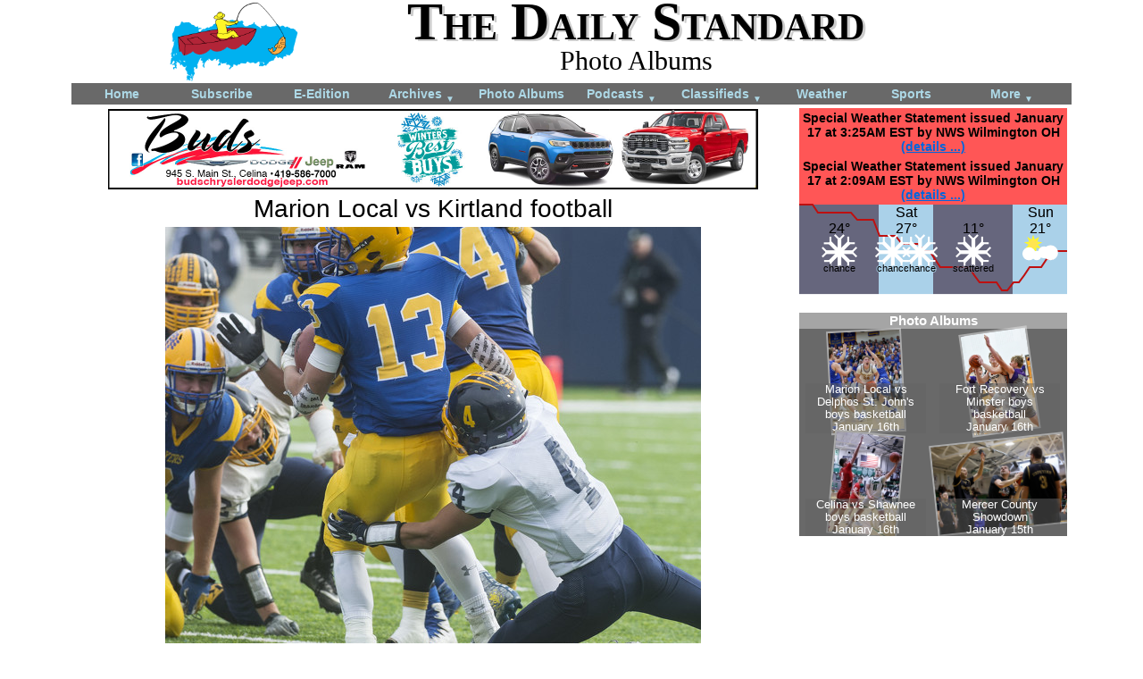

--- FILE ---
content_type: text/html; charset=UTF-8
request_url: https://dailystandard.com/albums/2017-12-02/4260/199983/marion-local-vs-kirtland-football
body_size: 7362
content:
<!DOCTYPE html>
<html>
<head>
    <meta http-equiv="content-type" content="text/html; charset=utf-8" />
    <meta name="viewport" content="width=device-width, initial-scale=1">
    <title>Marion Local vs Kirtland football Photo Album | The Daily Standard</title>
        <link rel="stylesheet" type="text/css" href="/styles/main_layout_1753800650.css" />
    <link rel="stylesheet" type="text/css" href="/styles/navigation_1753800650.css" />
    <link rel="stylesheet" type="text/css" href="/styles/albums_1753800650.css" />
    <link rel="stylesheet" type="text/css" href="/styles/web_ads_1763750736.css" />
    <link rel="stylesheet" type="text/css" href="/styles/weather_widget_1753800650.css" />
    <link rel="stylesheet" type="text/css" href="/styles/main_content_1753800650.css" />
<link rel="stylesheet" type="text/css" href="/special/maps/leaflet/leaflet.css" />
    
    <script type="text/javascript" src="/scripts/jquery/jquery-1.11.3.min.js"></script>
    <script type="text/javascript" src="/scripts/counter.js"></script>
    
    <script type="text/javascript" src="/scripts/hammer_js/hammer.min.js"></script>
    <script type="text/javascript" src="/scripts/albums.js"></script>
    <script type="text/javascript" src="/scripts/update_url.js"></script>
    
    
    <meta property="og:site_name" content="The Daily Standard" />
    <meta property="og:locale" content="en_US" />
    <meta property="og:type" content="article" />
    <meta name="twitter:card" content="summary" />
    <meta property="og:url" content="https://dailystandard.com/albums/2017-12-02/4260/199983/marion-local-vs-kirtland-football" />
    <meta property="og:section" content="Photo Albums" />
    <meta property="og:title" content="Marion Local vs Kirtland football" />
    <meta name="twitter:title" content="Marion Local vs Kirtland football" />
    <meta property="og:image" content="https://dailystandard.com/albums/2017/football/marion-local-kirtland/marion-local-kirtland-football-149_full.jpg" />
    <meta property="og:image:secure_url" content="https://dailystandard.com/albums/2017/football/marion-local-kirtland/marion-local-kirtland-football-149_full.jpg" />
    <meta name="twitter:image" content="https://dailystandard.com/albums/2017/football/marion-local-kirtland/marion-local-kirtland-football-149_full.jpg" />
    <link rel="canonical" href="https://dailystandard.com/albums/2017-12-02/4260/199983/marion-local-vs-kirtland-football" />
    <meta name="ds_counter_page_id" content="52" />
    <meta name="ds_counter_content_id" content="199983" />
    <meta name="ds_counter_secondary_id" content="0" />
    
    <link rel="apple-touch-icon" sizes="180x180" href="/apple-touch-icon-180x180-precomposed.png">
    <link rel="apple-touch-icon" sizes="167x167" href="/apple-touch-icon-167x167-precomposed.png">
    <link rel="apple-touch-icon" sizes="152x152" href="/apple-touch-icon-152x152-precomposed.png">
    <link rel="apple-touch-icon" sizes="120x120" href="/apple-touch-icon-120x120-precomposed.png">
</head>

<body>
        <div id="header">
            
            <div>
            <a href="/"><img class="mast_logo" src="/graphics/logo-2017-04.png" alt="The Daily Standard Newspaper logo" /></a>
            </div>
            <div class="text_container">
                <div class="mast_text">The Daily Standard</div>
                <div class="title">Photo Albums</div>
                <!-- <a href='/login'>Login</a> -->
            </div>
            <div style="clear:both"></div>
        </div>


<div id="nav_horz">
<nav>
    <a id="nav_hambuger" style="text-align:right;padding:4px;" href="#">Menu <span style="font-size: 50%;">&#9660;</span></a>
    <ul id="nav">
        <li><a href="/">Home</a></li>
        <li><a href="/static/subscribe.php">Subscribe</a></li>
        <li><a href="https://subscription.dailystandard.com/">E-Edition</a></li>
        <li><a href="/archive/">Archives <span class="down_arrow">&#9660;</span></a>
            <ul>
                <li><a href="/archive/">Archives</a></li>
                <li><a href="/archive/obits.php">Obituary Archives</a></li>
            </ul>
        </li>
        <li><a href="/albums/">Photo Albums</a></li>
        <li><a href="/podcasts/">Podcasts <span class="down_arrow">&#9660;</span></a>
            <ul>
                <li><a href="/podcasts/">Podcasts</a></li>
                <li><a href="/video/">Video</a></li>
            </ul>
        </li>
        <li><a href="/classifieds/">Classifieds <span class="down_arrow">&#9660;</span></a>
            <ul>
                <li><a href="/classifieds/">Classifieds</a></li>
                <li><a href="/legal_ads/">Public Notices</a></li>
            </ul>
        </li>
        <li><a href="/weather/">Weather</a></a>
        </li>
        <li class="narrower"><a href="/sports/">Sports</a></li>
        <li class="wider"><a href="/static/more_nav.php">More <span class="down_arrow">&#9660;</span></a>
            <ul>
                <li><a href="/static/contact.php">Contacts</a></li>
                <li><a href="/static/advertising.php">Advertising</a></li>
                <li><a href="https://subscription.dailystandard.com/pay">Subscription Payment</a></li>
                <li><a href="/picts_community/">Community Pictures</a></li>
                <li><a href="/special/maps/historic/">Historical Maps</a></li>
                <li><a href="/forms/">Forms</a></li>
                <li><a href="/static/locations.php">Locations</a></li>
                <li><a href="/special/election/">Elections</a></li>
            </ul>
        </li>
    </ul>
</nav>
    <div class="nav_bottom"></div>
</div>
<div id="content_wrapper">

<!--<div class="right_wrapper" style="float:right;">

</div><!-- right_wrapper -->

<div class="left_wrapper">
<div id="ad_leaderboard_wrapper">

<div class="ad_leaderboard">
    <a href="/a_d_s/click.php?from=%2Falbums%2Falbum_pict.php&pos=1&ad=841" target="_blank">
<img class="ad_leaderboard" src="/a_d_s/2025/buds_chrysler/buds_chrysler-2025-12-04.jpg" alt="a_d" /></a>
</div>
</div>
<div id="ajax_wrapper">
<div class="album_pict_display_container">
    <div class="album_name">Marion Local vs Kirtland football</div>
    <div class="caption album_pict_caption"></div>
    <div class="album_pict_img_container">
        <span class="album_pict_full_arrows_container"><a id="link_prev" this_id="199982" type_id="1" href="/albums/2017-12-02/4260/199982/marion-local-vs-kirtland-football" cache_image="/albums/2017/football/marion-local-kirtland/marion-local-kirtland-football-148_full.jpg"><span class="album_pict_full_arrows" style="background-image: url('/graphics/pictures_arrow_left.svg'); left: 0px;"></span></a><img class="album_pict_full_pict" id="album_pict_full_pict" src="/albums/2017/football/marion-local-kirtland/marion-local-kirtland-football-149_full.jpg" pict_id="199983" data-track-content data-content-name="album_pic" data-content-piece="199983" data-pagetitle="Marion Local vs Kirtland football Photo Album | The Daily Standard" data-pageurl="/albums/2017-12-02/4260/199983/marion-local-vs-kirtland-football" /><a id="link_next" this_id="199984" type_id="1" href="/albums/2017-12-02/4260/199984/marion-local-vs-kirtland-football" cache_image="/albums/2017/football/marion-local-kirtland/marion-local-kirtland-football-150_full.jpg"><span class="album_pict_full_arrows" style="background-image: url('/graphics/pictures_arrow_right.svg'); right: 0px;"></span></a></span>
    </div>
    <div class="album_pict_count">149 of 343 pictures</div>
    <div class="album_pict_date">Saturday, December 2nd, 2017</div> <!-- floated right, must procede centered non-floated div -->
    <div class="album_pict_photographer">Photo by Mark Pummell/The Daily Standard</div>
    <div class="" style="clear:both;"></div>
    <div class="album_pict_all_albums"><a href="/albums/">All photo albums</a></div>
    <div class="album_pict_reprints"><a href="http://dailystandard.zenfolio.com/p811520608" target="_blank">Purchase prints of these pictures</a></div>
    <div style="clear:both;"></div>
    <div class="caption album_pict_caption"></div>
    <img id="album_pict_cache_next" style="display:none;" />
    <img id="album_pict_cache_prev" style="display:none;" />
    
    
</div>
<div id="album_nav_wrapper">
<div class="album_pict_display_other_links" id="album_pict_display_other_links"><div class="album_pict_ratio"><div class="album_pict_arrow"><form action="/albums/2017-12-02/4260/199983/marion-local-vs-kirtland-football" method="post" id="nav_prev"><input type="hidden" name="pict_id" value="199983" /><input type="hidden" name="offset" value="140" /><input type="submit" class="album_pict_other_arrow" style="background-image:url(/graphics/pictures_arrow_left.svg);" name="" value=""></form></div><div class="album_pict_other_link"><a href="/albums/2017-12-02/4260/199980/marion-local-vs-kirtland-football"><div class="background_image" style="background-image: url('/albums/2017/football/marion-local-kirtland/marion-local-kirtland-football-146_thum.jpg');"></div></a></div><div class="album_pict_other_link"><a href="/albums/2017-12-02/4260/199981/marion-local-vs-kirtland-football"><div class="background_image" style="background-image: url('/albums/2017/football/marion-local-kirtland/marion-local-kirtland-football-147_thum.jpg');"></div></a></div><div class="album_pict_other_link"><a href="/albums/2017-12-02/4260/199982/marion-local-vs-kirtland-football"><div class="background_image" style="background-image: url('/albums/2017/football/marion-local-kirtland/marion-local-kirtland-football-148_thum.jpg');"></div></a></div><div class="album_pict_other_link pict_nav_highlight"><a href="/albums/2017-12-02/4260/199983/marion-local-vs-kirtland-football"><div class="background_image" style="background-image: url('/albums/2017/football/marion-local-kirtland/marion-local-kirtland-football-149_thum.jpg');"></div></a></div><div class="album_pict_other_link"><a href="/albums/2017-12-02/4260/199984/marion-local-vs-kirtland-football"><div class="background_image" style="background-image: url('/albums/2017/football/marion-local-kirtland/marion-local-kirtland-football-150_thum.jpg');"></div></a></div><div class="album_pict_arrow"><form action="/albums/2017-12-02/4260/199983/marion-local-vs-kirtland-football" method="post" id="nav_next"><input type="hidden" name="pict_id" value="199983" /><input type="hidden" name="offset" value="150" /><input type="submit" class="album_pict_other_arrow" style="background-image:url(/graphics/pictures_arrow_right.svg);" name="" value=""></form></div>
</div><div style="clear:both;"></div></div>
</div><!-- album_nav_wrapper -->
</div><!-- ajax_wrapper -->

</div><!-- left_wrapper -->

<div class="right_wrapper">
<div id="weather">
<div class="weather_alert">
    <span class="weather_alert_headline">Special Weather Statement issued January 17 at 3:25AM EST by NWS Wilmington OH <a href="/weather/" class="details_link">(details ...)</a></span>
    <div class="detail">Scattered snow showers will move across the region this morning into early afternoon. Some slick spots will be possible with rapidly changing road conditions and a sudden drop in visibility. If traveling remain alert for changing road conditions and slick spots.</div>
</div><div class="weather_alert">
    <span class="weather_alert_headline">Special Weather Statement issued January 17 at 2:09AM EST by NWS Wilmington OH <a href="/weather/" class="details_link">(details ...)</a></span>
    <div class="detail">Scattered snow showers will move across the region this morning into early afternoon. Some slick spots will be possible with rapidly changing road conditions and a sudden drop in visibility. If traveling remain alert for changing road conditions and slick spots.</div>
</div>
<a href="/weather/" style="text-decoration:none;color:inherit;">
<svg viewBox="0 0 300 100" preserveAspectRatio="xMidYMin slice" style="position:relative;background-color:none;display:block;font-family:Arial, Helvetica, sans-serif;font-size:14; width: 100%; padding-bottom: 33.3%; height: 1px; overflow: visible;">

    <rect x="0" y="0" width="89" height="100" style="fill:rgb(102,102,125);" />
    <rect x="89" y="0" width="61" height="100" style="fill:rgb(170,209,233);" />
    <rect x="150" y="0" width="89" height="100" style="fill:rgb(102,102,125);" />
    <rect x="239" y="0" width="61" height="100" style="fill:rgb(170,209,233);" />
    
    <g stroke="black" stroke-width="1" shape-rendering="crispEdges">
        
    </g>
    <g font-size="11" text-anchor="left" fill="black">
        
    </g>
    <g stroke="black" stroke-width="1" shape-rendering="crispEdges">
        
    </g>
    <g font-size="11" text-anchor="left" fill="black">
        
    </g>
    <g stroke="black" stroke-width="1" shape-rendering="crispEdges">
        
        
    </g>
    
    <polyline points="0 0 8 0 15 0 21 9 27 9 33 9 40 9 46 9 52 9 58 9 65 17 71 17 77 17 83 17 90 35 96 35 102 35 108 35 115 44 121 44 127 44 133 44 140 52 146 52 152 61 158 70 165 70 171 70 177 70 183 70 190 70 196 79 202 87 208 87 215 87 221 87 227 96 233 96 240 87 246 87 252 79 258 70 265 70 271 70 277 61 283 61 289 52 300 52" stroke="rgba(190, 16, 16, 1.0)" stroke-width="2" fill="none" />
    <g font-size="11" text-anchor="" fill="black">
        
    </g>
    

    <text x="47" y="14" text-anchor="middle" font-size="16" font-family="sans-serif" stroke="rgb(102,102,125)" stroke-opacity="0.8" stroke-width="3">
        <tspan x="45" y="32" >24&deg;</tspan>
    </text>
    <text x="47" y="14" text-anchor="middle" font-size="16" font-family="sans-serif">
        <tspan x="45" y="32" >24&deg;</tspan>
    </text>
        <image x="25" y="30" width="40" height="46" xlink:href="/graphics/weather/svg/snow.svg" />
    <text x="45" y="14" text-anchor="middle" font-size="11" font-family="sans-serif" stroke="rgb(102,102,125)" stroke-opacity="0.8" stroke-width="2" paint-order="stroke">
        
            <tspan x="45" y="75" >chance</tspan>
    </text>
    <text x="122" y="14" text-anchor="middle" font-size="16" font-family="sans-serif" stroke="rgb(170,209,233)" stroke-opacity="0.8" stroke-width="3">Sat
        <tspan x="120" y="32" >27&deg;</tspan>
    </text>
    <text x="122" y="14" text-anchor="middle" font-size="16" font-family="sans-serif">Sat
        <tspan x="120" y="32" >27&deg;</tspan>
    </text>
        <image x="84.75" y="30" width="40" height="46" xlink:href="/graphics/weather/svg/snow.svg" />
    <text x="104.75" y="14" text-anchor="middle" font-size="11" font-family="sans-serif" stroke="rgb(170,209,233)" stroke-opacity="0.8" stroke-width="2" paint-order="stroke">
        
            <tspan x="104.75" y="75" >chance</tspan>
    </text>    <image x="115.25" y="30" width="40" height="46" xlink:href="/graphics/weather/svg/snow.svg" />
    <text x="135.25" y="14" text-anchor="middle" font-size="11" font-family="sans-serif" stroke="rgb(170,209,233)" stroke-opacity="0.8" stroke-width="2" paint-order="stroke">
        
            <tspan x="135.25" y="75" >chance</tspan>
    </text>
    <text x="197" y="14" text-anchor="middle" font-size="16" font-family="sans-serif" stroke="rgb(102,102,125)" stroke-opacity="0.8" stroke-width="3">
        <tspan x="195" y="32" >11&deg;</tspan>
    </text>
    <text x="197" y="14" text-anchor="middle" font-size="16" font-family="sans-serif">
        <tspan x="195" y="32" >11&deg;</tspan>
    </text>
        <image x="175" y="30" width="40" height="46" xlink:href="/graphics/weather/svg/snow.svg" />
    <text x="195" y="14" text-anchor="middle" font-size="11" font-family="sans-serif" stroke="rgb(102,102,125)" stroke-opacity="0.8" stroke-width="2" paint-order="stroke">
        
            <tspan x="195" y="75" >scattered</tspan>
    </text>
    <text x="272" y="14" text-anchor="middle" font-size="16" font-family="sans-serif" stroke="rgb(170,209,233)" stroke-opacity="0.8" stroke-width="3">Sun
        <tspan x="270" y="32" >21&deg;</tspan>
    </text>
    <text x="272" y="14" text-anchor="middle" font-size="16" font-family="sans-serif">Sun
        <tspan x="270" y="32" >21&deg;</tspan>
    </text>
        <image x="250" y="30" width="40" height="46" xlink:href="/graphics/weather/svg/clouds-partly.svg" />
</svg>
</a>
</div>

<div class="ratio_before">
    <div class="ratio" style="padding-top:83.4%;">
        <div class="ratio_after">
<iframe src="/a_d_s/iframe.php?ad_id=340" sandbox="allow-top-navigation" scrolling="no" marginheight ="0px" marginwidth="0px" frameborder="0" allowtransparency="true" style="border:none;width:100%;height:100%;">
  <!--Unsupported browser-->
</iframe>
        </div>
    </div>
</div>
</div><!-- right_wrapper -->

<div class="left_wrapper">
<div id="album_display_container">
    
        <div class="album_pict_grid">
        <a href="/albums/2017-12-02/4260/199835/marion-local-vs-kirtland-football"><img src="/albums/2017/football/marion-local-kirtland/marion-local-kirtland-football-001_thum.jpg" class="album_pict_grid" alt="thum pict" /></a>
    </div>    <div class="album_pict_grid">
        <a href="/albums/2017-12-02/4260/199836/marion-local-vs-kirtland-football"><img src="/albums/2017/football/marion-local-kirtland/marion-local-kirtland-football-002_thum.jpg" class="album_pict_grid" alt="thum pict" /></a>
    </div>    <div class="album_pict_grid">
        <a href="/albums/2017-12-02/4260/199837/marion-local-vs-kirtland-football"><img src="/albums/2017/football/marion-local-kirtland/marion-local-kirtland-football-003_thum.jpg" class="album_pict_grid" alt="thum pict" /></a>
    </div>    <div class="album_pict_grid">
        <a href="/albums/2017-12-02/4260/199838/marion-local-vs-kirtland-football"><img src="/albums/2017/football/marion-local-kirtland/marion-local-kirtland-football-004_thum.jpg" class="album_pict_grid" alt="thum pict" /></a>
    </div>    <div class="album_pict_grid">
        <a href="/albums/2017-12-02/4260/199839/marion-local-vs-kirtland-football"><img src="/albums/2017/football/marion-local-kirtland/marion-local-kirtland-football-005_thum.jpg" class="album_pict_grid" alt="thum pict" /></a>
    </div>    <div class="album_pict_grid">
        <a href="/albums/2017-12-02/4260/199840/marion-local-vs-kirtland-football"><img src="/albums/2017/football/marion-local-kirtland/marion-local-kirtland-football-006_thum.jpg" class="album_pict_grid" alt="thum pict" /></a>
    </div>    <div class="album_pict_grid">
        <a href="/albums/2017-12-02/4260/199841/marion-local-vs-kirtland-football"><img src="/albums/2017/football/marion-local-kirtland/marion-local-kirtland-football-007_thum.jpg" class="album_pict_grid" alt="thum pict" /></a>
    </div>    <div class="album_pict_grid">
        <a href="/albums/2017-12-02/4260/199842/marion-local-vs-kirtland-football"><img src="/albums/2017/football/marion-local-kirtland/marion-local-kirtland-football-008_thum.jpg" class="album_pict_grid" alt="thum pict" /></a>
    </div>    <div class="album_pict_grid">
        <a href="/albums/2017-12-02/4260/199843/marion-local-vs-kirtland-football"><img src="/albums/2017/football/marion-local-kirtland/marion-local-kirtland-football-009_thum.jpg" class="album_pict_grid" alt="thum pict" /></a>
    </div>    <div class="album_pict_grid">
        <a href="/albums/2017-12-02/4260/199844/marion-local-vs-kirtland-football"><img src="/albums/2017/football/marion-local-kirtland/marion-local-kirtland-football-010_thum.jpg" class="album_pict_grid" alt="thum pict" /></a>
    </div>    <div class="album_pict_grid">
        <a href="/albums/2017-12-02/4260/199845/marion-local-vs-kirtland-football"><img src="/albums/2017/football/marion-local-kirtland/marion-local-kirtland-football-011_thum.jpg" class="album_pict_grid" alt="thum pict" /></a>
    </div>    <div class="album_pict_grid">
        <a href="/albums/2017-12-02/4260/199846/marion-local-vs-kirtland-football"><img src="/albums/2017/football/marion-local-kirtland/marion-local-kirtland-football-012_thum.jpg" class="album_pict_grid" alt="thum pict" /></a>
    </div>    <div class="album_pict_grid">
        <a href="/albums/2017-12-02/4260/199847/marion-local-vs-kirtland-football"><img src="/albums/2017/football/marion-local-kirtland/marion-local-kirtland-football-013_thum.jpg" class="album_pict_grid" alt="thum pict" /></a>
    </div>    <div class="album_pict_grid">
        <a href="/albums/2017-12-02/4260/199848/marion-local-vs-kirtland-football"><img src="/albums/2017/football/marion-local-kirtland/marion-local-kirtland-football-014_thum.jpg" class="album_pict_grid" alt="thum pict" /></a>
    </div>    <div class="album_pict_grid">
        <a href="/albums/2017-12-02/4260/199849/marion-local-vs-kirtland-football"><img src="/albums/2017/football/marion-local-kirtland/marion-local-kirtland-football-015_thum.jpg" class="album_pict_grid" alt="thum pict" /></a>
    </div>    <div class="album_pict_grid">
        <a href="/albums/2017-12-02/4260/199850/marion-local-vs-kirtland-football"><img src="/albums/2017/football/marion-local-kirtland/marion-local-kirtland-football-016_thum.jpg" class="album_pict_grid" alt="thum pict" /></a>
    </div>    <div class="album_pict_grid">
        <a href="/albums/2017-12-02/4260/199851/marion-local-vs-kirtland-football"><img src="/albums/2017/football/marion-local-kirtland/marion-local-kirtland-football-017_thum.jpg" class="album_pict_grid" alt="thum pict" /></a>
    </div>    <div class="album_pict_grid">
        <a href="/albums/2017-12-02/4260/199852/marion-local-vs-kirtland-football"><img src="/albums/2017/football/marion-local-kirtland/marion-local-kirtland-football-018_thum.jpg" class="album_pict_grid" alt="thum pict" /></a>
    </div>    <div class="album_pict_grid">
        <a href="/albums/2017-12-02/4260/199853/marion-local-vs-kirtland-football"><img src="/albums/2017/football/marion-local-kirtland/marion-local-kirtland-football-019_thum.jpg" class="album_pict_grid" alt="thum pict" /></a>
    </div>    <div class="album_pict_grid">
        <a href="/albums/2017-12-02/4260/199854/marion-local-vs-kirtland-football"><img src="/albums/2017/football/marion-local-kirtland/marion-local-kirtland-football-020_thum.jpg" class="album_pict_grid" alt="thum pict" /></a>
    </div>    <div class="album_pict_grid">
        <a href="/albums/2017-12-02/4260/199855/marion-local-vs-kirtland-football"><img src="/albums/2017/football/marion-local-kirtland/marion-local-kirtland-football-021_thum.jpg" class="album_pict_grid" alt="thum pict" /></a>
    </div>    <div class="album_pict_grid">
        <a href="/albums/2017-12-02/4260/199856/marion-local-vs-kirtland-football"><img src="/albums/2017/football/marion-local-kirtland/marion-local-kirtland-football-022_thum.jpg" class="album_pict_grid" alt="thum pict" /></a>
    </div>    <div class="album_pict_grid">
        <a href="/albums/2017-12-02/4260/199857/marion-local-vs-kirtland-football"><img src="/albums/2017/football/marion-local-kirtland/marion-local-kirtland-football-023_thum.jpg" class="album_pict_grid" alt="thum pict" /></a>
    </div>    <div class="album_pict_grid">
        <a href="/albums/2017-12-02/4260/199858/marion-local-vs-kirtland-football"><img src="/albums/2017/football/marion-local-kirtland/marion-local-kirtland-football-024_thum.jpg" class="album_pict_grid" alt="thum pict" /></a>
    </div>    <div class="album_pict_grid">
        <a href="/albums/2017-12-02/4260/199859/marion-local-vs-kirtland-football"><img src="/albums/2017/football/marion-local-kirtland/marion-local-kirtland-football-025_thum.jpg" class="album_pict_grid" alt="thum pict" /></a>
    </div>    <div class="album_pict_grid">
        <a href="/albums/2017-12-02/4260/199860/marion-local-vs-kirtland-football"><img src="/albums/2017/football/marion-local-kirtland/marion-local-kirtland-football-026_thum.jpg" class="album_pict_grid" alt="thum pict" /></a>
    </div>    <div class="album_pict_grid">
        <a href="/albums/2017-12-02/4260/199861/marion-local-vs-kirtland-football"><img src="/albums/2017/football/marion-local-kirtland/marion-local-kirtland-football-027_thum.jpg" class="album_pict_grid" alt="thum pict" /></a>
    </div>    <div class="album_pict_grid">
        <a href="/albums/2017-12-02/4260/199862/marion-local-vs-kirtland-football"><img src="/albums/2017/football/marion-local-kirtland/marion-local-kirtland-football-028_thum.jpg" class="album_pict_grid" alt="thum pict" /></a>
    </div>    <div class="album_pict_grid">
        <a href="/albums/2017-12-02/4260/199863/marion-local-vs-kirtland-football"><img src="/albums/2017/football/marion-local-kirtland/marion-local-kirtland-football-029_thum.jpg" class="album_pict_grid" alt="thum pict" /></a>
    </div>    <div class="album_pict_grid">
        <a href="/albums/2017-12-02/4260/199864/marion-local-vs-kirtland-football"><img src="/albums/2017/football/marion-local-kirtland/marion-local-kirtland-football-030_thum.jpg" class="album_pict_grid" alt="thum pict" /></a>
    </div>    <div class="album_pict_grid">
        <a href="/albums/2017-12-02/4260/199865/marion-local-vs-kirtland-football"><img src="/albums/2017/football/marion-local-kirtland/marion-local-kirtland-football-031_thum.jpg" class="album_pict_grid" alt="thum pict" /></a>
    </div>    <div class="album_pict_grid">
        <a href="/albums/2017-12-02/4260/199866/marion-local-vs-kirtland-football"><img src="/albums/2017/football/marion-local-kirtland/marion-local-kirtland-football-032_thum.jpg" class="album_pict_grid" alt="thum pict" /></a>
    </div>    <div class="album_pict_grid">
        <a href="/albums/2017-12-02/4260/199867/marion-local-vs-kirtland-football"><img src="/albums/2017/football/marion-local-kirtland/marion-local-kirtland-football-033_thum.jpg" class="album_pict_grid" alt="thum pict" /></a>
    </div>    <div class="album_pict_grid">
        <a href="/albums/2017-12-02/4260/199868/marion-local-vs-kirtland-football"><img src="/albums/2017/football/marion-local-kirtland/marion-local-kirtland-football-034_thum.jpg" class="album_pict_grid" alt="thum pict" /></a>
    </div>    <div class="album_pict_grid">
        <a href="/albums/2017-12-02/4260/199869/marion-local-vs-kirtland-football"><img src="/albums/2017/football/marion-local-kirtland/marion-local-kirtland-football-035_thum.jpg" class="album_pict_grid" alt="thum pict" /></a>
    </div>    <div class="album_pict_grid">
        <a href="/albums/2017-12-02/4260/199870/marion-local-vs-kirtland-football"><img src="/albums/2017/football/marion-local-kirtland/marion-local-kirtland-football-036_thum.jpg" class="album_pict_grid" alt="thum pict" /></a>
    </div>    <div class="album_pict_grid">
        <a href="/albums/2017-12-02/4260/199871/marion-local-vs-kirtland-football"><img src="/albums/2017/football/marion-local-kirtland/marion-local-kirtland-football-037_thum.jpg" class="album_pict_grid" alt="thum pict" /></a>
    </div>    <div class="album_pict_grid">
        <a href="/albums/2017-12-02/4260/199872/marion-local-vs-kirtland-football"><img src="/albums/2017/football/marion-local-kirtland/marion-local-kirtland-football-038_thum.jpg" class="album_pict_grid" alt="thum pict" /></a>
    </div>    <div class="album_pict_grid">
        <a href="/albums/2017-12-02/4260/199873/marion-local-vs-kirtland-football"><img src="/albums/2017/football/marion-local-kirtland/marion-local-kirtland-football-039_thum.jpg" class="album_pict_grid" alt="thum pict" /></a>
    </div>    <div class="album_pict_grid">
        <a href="/albums/2017-12-02/4260/199874/marion-local-vs-kirtland-football"><img src="/albums/2017/football/marion-local-kirtland/marion-local-kirtland-football-040_thum.jpg" class="album_pict_grid" alt="thum pict" /></a>
    </div>    <div class="album_pict_grid">
        <a href="/albums/2017-12-02/4260/199875/marion-local-vs-kirtland-football"><img src="/albums/2017/football/marion-local-kirtland/marion-local-kirtland-football-041_thum.jpg" class="album_pict_grid" alt="thum pict" /></a>
    </div>    <div class="album_pict_grid">
        <a href="/albums/2017-12-02/4260/199876/marion-local-vs-kirtland-football"><img src="/albums/2017/football/marion-local-kirtland/marion-local-kirtland-football-042_thum.jpg" class="album_pict_grid" alt="thum pict" /></a>
    </div>    <div class="album_pict_grid">
        <a href="/albums/2017-12-02/4260/199877/marion-local-vs-kirtland-football"><img src="/albums/2017/football/marion-local-kirtland/marion-local-kirtland-football-043_thum.jpg" class="album_pict_grid" alt="thum pict" /></a>
    </div>    <div class="album_pict_grid">
        <a href="/albums/2017-12-02/4260/199878/marion-local-vs-kirtland-football"><img src="/albums/2017/football/marion-local-kirtland/marion-local-kirtland-football-044_thum.jpg" class="album_pict_grid" alt="thum pict" /></a>
    </div>    <div class="album_pict_grid">
        <a href="/albums/2017-12-02/4260/199879/marion-local-vs-kirtland-football"><img src="/albums/2017/football/marion-local-kirtland/marion-local-kirtland-football-045_thum.jpg" class="album_pict_grid" alt="thum pict" /></a>
    </div>    <div class="album_pict_grid">
        <a href="/albums/2017-12-02/4260/199880/marion-local-vs-kirtland-football"><img src="/albums/2017/football/marion-local-kirtland/marion-local-kirtland-football-046_thum.jpg" class="album_pict_grid" alt="thum pict" /></a>
    </div>    <div class="album_pict_grid">
        <a href="/albums/2017-12-02/4260/199881/marion-local-vs-kirtland-football"><img src="/albums/2017/football/marion-local-kirtland/marion-local-kirtland-football-047_thum.jpg" class="album_pict_grid" alt="thum pict" /></a>
    </div>    <div class="album_pict_grid">
        <a href="/albums/2017-12-02/4260/199882/marion-local-vs-kirtland-football"><img src="/albums/2017/football/marion-local-kirtland/marion-local-kirtland-football-048_thum.jpg" class="album_pict_grid" alt="thum pict" /></a>
    </div>    <div class="album_pict_grid">
        <a href="/albums/2017-12-02/4260/199883/marion-local-vs-kirtland-football"><img src="/albums/2017/football/marion-local-kirtland/marion-local-kirtland-football-049_thum.jpg" class="album_pict_grid" alt="thum pict" /></a>
    </div>    <div class="album_pict_grid">
        <a href="/albums/2017-12-02/4260/199884/marion-local-vs-kirtland-football"><img src="/albums/2017/football/marion-local-kirtland/marion-local-kirtland-football-050_thum.jpg" class="album_pict_grid" alt="thum pict" /></a>
    </div>    <div class="album_pict_grid">
        <a href="/albums/2017-12-02/4260/199885/marion-local-vs-kirtland-football"><img src="/albums/2017/football/marion-local-kirtland/marion-local-kirtland-football-051_thum.jpg" class="album_pict_grid" alt="thum pict" /></a>
    </div>    <div class="album_pict_grid">
        <a href="/albums/2017-12-02/4260/199886/marion-local-vs-kirtland-football"><img src="/albums/2017/football/marion-local-kirtland/marion-local-kirtland-football-052_thum.jpg" class="album_pict_grid" alt="thum pict" /></a>
    </div>    <div class="album_pict_grid">
        <a href="/albums/2017-12-02/4260/199887/marion-local-vs-kirtland-football"><img src="/albums/2017/football/marion-local-kirtland/marion-local-kirtland-football-053_thum.jpg" class="album_pict_grid" alt="thum pict" /></a>
    </div>    <div class="album_pict_grid">
        <a href="/albums/2017-12-02/4260/199888/marion-local-vs-kirtland-football"><img src="/albums/2017/football/marion-local-kirtland/marion-local-kirtland-football-054_thum.jpg" class="album_pict_grid" alt="thum pict" /></a>
    </div>    <div class="album_pict_grid">
        <a href="/albums/2017-12-02/4260/199889/marion-local-vs-kirtland-football"><img src="/albums/2017/football/marion-local-kirtland/marion-local-kirtland-football-055_thum.jpg" class="album_pict_grid" alt="thum pict" /></a>
    </div>    <div class="album_pict_grid">
        <a href="/albums/2017-12-02/4260/199890/marion-local-vs-kirtland-football"><img src="/albums/2017/football/marion-local-kirtland/marion-local-kirtland-football-056_thum.jpg" class="album_pict_grid" alt="thum pict" /></a>
    </div>    <div class="album_pict_grid">
        <a href="/albums/2017-12-02/4260/199891/marion-local-vs-kirtland-football"><img src="/albums/2017/football/marion-local-kirtland/marion-local-kirtland-football-057_thum.jpg" class="album_pict_grid" alt="thum pict" /></a>
    </div>    <div class="album_pict_grid">
        <a href="/albums/2017-12-02/4260/199892/marion-local-vs-kirtland-football"><img src="/albums/2017/football/marion-local-kirtland/marion-local-kirtland-football-058_thum.jpg" class="album_pict_grid" alt="thum pict" /></a>
    </div>    <div class="album_pict_grid">
        <a href="/albums/2017-12-02/4260/199893/marion-local-vs-kirtland-football"><img src="/albums/2017/football/marion-local-kirtland/marion-local-kirtland-football-059_thum.jpg" class="album_pict_grid" alt="thum pict" /></a>
    </div>    <div class="album_pict_grid">
        <a href="/albums/2017-12-02/4260/199894/marion-local-vs-kirtland-football"><img src="/albums/2017/football/marion-local-kirtland/marion-local-kirtland-football-060_thum.jpg" class="album_pict_grid" alt="thum pict" /></a>
    </div>    <div class="album_pict_grid">
        <a href="/albums/2017-12-02/4260/199895/marion-local-vs-kirtland-football"><img src="/albums/2017/football/marion-local-kirtland/marion-local-kirtland-football-061_thum.jpg" class="album_pict_grid" alt="thum pict" /></a>
    </div>    <div class="album_pict_grid">
        <a href="/albums/2017-12-02/4260/199896/marion-local-vs-kirtland-football"><img src="/albums/2017/football/marion-local-kirtland/marion-local-kirtland-football-062_thum.jpg" class="album_pict_grid" alt="thum pict" /></a>
    </div>    <div class="album_pict_grid">
        <a href="/albums/2017-12-02/4260/199897/marion-local-vs-kirtland-football"><img src="/albums/2017/football/marion-local-kirtland/marion-local-kirtland-football-063_thum.jpg" class="album_pict_grid" alt="thum pict" /></a>
    </div>    <div class="album_pict_grid">
        <a href="/albums/2017-12-02/4260/199898/marion-local-vs-kirtland-football"><img src="/albums/2017/football/marion-local-kirtland/marion-local-kirtland-football-064_thum.jpg" class="album_pict_grid" alt="thum pict" /></a>
    </div>    <div class="album_pict_grid">
        <a href="/albums/2017-12-02/4260/199899/marion-local-vs-kirtland-football"><img src="/albums/2017/football/marion-local-kirtland/marion-local-kirtland-football-065_thum.jpg" class="album_pict_grid" alt="thum pict" /></a>
    </div>    <div class="album_pict_grid">
        <a href="/albums/2017-12-02/4260/199900/marion-local-vs-kirtland-football"><img src="/albums/2017/football/marion-local-kirtland/marion-local-kirtland-football-066_thum.jpg" class="album_pict_grid" alt="thum pict" /></a>
    </div>    <div class="album_pict_grid">
        <a href="/albums/2017-12-02/4260/199901/marion-local-vs-kirtland-football"><img src="/albums/2017/football/marion-local-kirtland/marion-local-kirtland-football-067_thum.jpg" class="album_pict_grid" alt="thum pict" /></a>
    </div>    <div class="album_pict_grid">
        <a href="/albums/2017-12-02/4260/199902/marion-local-vs-kirtland-football"><img src="/albums/2017/football/marion-local-kirtland/marion-local-kirtland-football-068_thum.jpg" class="album_pict_grid" alt="thum pict" /></a>
    </div>    <div class="album_pict_grid">
        <a href="/albums/2017-12-02/4260/199903/marion-local-vs-kirtland-football"><img src="/albums/2017/football/marion-local-kirtland/marion-local-kirtland-football-069_thum.jpg" class="album_pict_grid" alt="thum pict" /></a>
    </div>    <div class="album_pict_grid">
        <a href="/albums/2017-12-02/4260/199904/marion-local-vs-kirtland-football"><img src="/albums/2017/football/marion-local-kirtland/marion-local-kirtland-football-070_thum.jpg" class="album_pict_grid" alt="thum pict" /></a>
    </div>    <div class="album_pict_grid">
        <a href="/albums/2017-12-02/4260/199905/marion-local-vs-kirtland-football"><img src="/albums/2017/football/marion-local-kirtland/marion-local-kirtland-football-071_thum.jpg" class="album_pict_grid" alt="thum pict" /></a>
    </div>    <div class="album_pict_grid">
        <a href="/albums/2017-12-02/4260/199906/marion-local-vs-kirtland-football"><img src="/albums/2017/football/marion-local-kirtland/marion-local-kirtland-football-072_thum.jpg" class="album_pict_grid" alt="thum pict" /></a>
    </div>    <div class="album_pict_grid">
        <a href="/albums/2017-12-02/4260/199907/marion-local-vs-kirtland-football"><img src="/albums/2017/football/marion-local-kirtland/marion-local-kirtland-football-073_thum.jpg" class="album_pict_grid" alt="thum pict" /></a>
    </div>    <div class="album_pict_grid">
        <a href="/albums/2017-12-02/4260/199908/marion-local-vs-kirtland-football"><img src="/albums/2017/football/marion-local-kirtland/marion-local-kirtland-football-074_thum.jpg" class="album_pict_grid" alt="thum pict" /></a>
    </div>    <div class="album_pict_grid">
        <a href="/albums/2017-12-02/4260/199909/marion-local-vs-kirtland-football"><img src="/albums/2017/football/marion-local-kirtland/marion-local-kirtland-football-075_thum.jpg" class="album_pict_grid" alt="thum pict" /></a>
    </div>    <div class="album_pict_grid">
        <a href="/albums/2017-12-02/4260/199910/marion-local-vs-kirtland-football"><img src="/albums/2017/football/marion-local-kirtland/marion-local-kirtland-football-076_thum.jpg" class="album_pict_grid" alt="thum pict" /></a>
    </div>    <div class="album_pict_grid">
        <a href="/albums/2017-12-02/4260/199911/marion-local-vs-kirtland-football"><img src="/albums/2017/football/marion-local-kirtland/marion-local-kirtland-football-077_thum.jpg" class="album_pict_grid" alt="thum pict" /></a>
    </div>    <div class="album_pict_grid">
        <a href="/albums/2017-12-02/4260/199912/marion-local-vs-kirtland-football"><img src="/albums/2017/football/marion-local-kirtland/marion-local-kirtland-football-078_thum.jpg" class="album_pict_grid" alt="thum pict" /></a>
    </div>    <div class="album_pict_grid">
        <a href="/albums/2017-12-02/4260/199913/marion-local-vs-kirtland-football"><img src="/albums/2017/football/marion-local-kirtland/marion-local-kirtland-football-079_thum.jpg" class="album_pict_grid" alt="thum pict" /></a>
    </div>    <div class="album_pict_grid">
        <a href="/albums/2017-12-02/4260/199914/marion-local-vs-kirtland-football"><img src="/albums/2017/football/marion-local-kirtland/marion-local-kirtland-football-080_thum.jpg" class="album_pict_grid" alt="thum pict" /></a>
    </div>    <div class="album_pict_grid">
        <a href="/albums/2017-12-02/4260/199915/marion-local-vs-kirtland-football"><img src="/albums/2017/football/marion-local-kirtland/marion-local-kirtland-football-081_thum.jpg" class="album_pict_grid" alt="thum pict" /></a>
    </div>    <div class="album_pict_grid">
        <a href="/albums/2017-12-02/4260/199916/marion-local-vs-kirtland-football"><img src="/albums/2017/football/marion-local-kirtland/marion-local-kirtland-football-082_thum.jpg" class="album_pict_grid" alt="thum pict" /></a>
    </div>    <div class="album_pict_grid">
        <a href="/albums/2017-12-02/4260/199917/marion-local-vs-kirtland-football"><img src="/albums/2017/football/marion-local-kirtland/marion-local-kirtland-football-083_thum.jpg" class="album_pict_grid" alt="thum pict" /></a>
    </div>    <div class="album_pict_grid">
        <a href="/albums/2017-12-02/4260/199918/marion-local-vs-kirtland-football"><img src="/albums/2017/football/marion-local-kirtland/marion-local-kirtland-football-084_thum.jpg" class="album_pict_grid" alt="thum pict" /></a>
    </div>    <div class="album_pict_grid">
        <a href="/albums/2017-12-02/4260/199919/marion-local-vs-kirtland-football"><img src="/albums/2017/football/marion-local-kirtland/marion-local-kirtland-football-085_thum.jpg" class="album_pict_grid" alt="thum pict" /></a>
    </div>    <div class="album_pict_grid">
        <a href="/albums/2017-12-02/4260/199920/marion-local-vs-kirtland-football"><img src="/albums/2017/football/marion-local-kirtland/marion-local-kirtland-football-086_thum.jpg" class="album_pict_grid" alt="thum pict" /></a>
    </div>    <div class="album_pict_grid">
        <a href="/albums/2017-12-02/4260/199921/marion-local-vs-kirtland-football"><img src="/albums/2017/football/marion-local-kirtland/marion-local-kirtland-football-087_thum.jpg" class="album_pict_grid" alt="thum pict" /></a>
    </div>    <div class="album_pict_grid">
        <a href="/albums/2017-12-02/4260/199922/marion-local-vs-kirtland-football"><img src="/albums/2017/football/marion-local-kirtland/marion-local-kirtland-football-088_thum.jpg" class="album_pict_grid" alt="thum pict" /></a>
    </div>    <div class="album_pict_grid">
        <a href="/albums/2017-12-02/4260/199923/marion-local-vs-kirtland-football"><img src="/albums/2017/football/marion-local-kirtland/marion-local-kirtland-football-089_thum.jpg" class="album_pict_grid" alt="thum pict" /></a>
    </div>    <div class="album_pict_grid">
        <a href="/albums/2017-12-02/4260/199924/marion-local-vs-kirtland-football"><img src="/albums/2017/football/marion-local-kirtland/marion-local-kirtland-football-090_thum.jpg" class="album_pict_grid" alt="thum pict" /></a>
    </div>    <div class="album_pict_grid">
        <a href="/albums/2017-12-02/4260/199925/marion-local-vs-kirtland-football"><img src="/albums/2017/football/marion-local-kirtland/marion-local-kirtland-football-091_thum.jpg" class="album_pict_grid" alt="thum pict" /></a>
    </div>    <div class="album_pict_grid">
        <a href="/albums/2017-12-02/4260/199926/marion-local-vs-kirtland-football"><img src="/albums/2017/football/marion-local-kirtland/marion-local-kirtland-football-092_thum.jpg" class="album_pict_grid" alt="thum pict" /></a>
    </div>    <div class="album_pict_grid">
        <a href="/albums/2017-12-02/4260/199927/marion-local-vs-kirtland-football"><img src="/albums/2017/football/marion-local-kirtland/marion-local-kirtland-football-093_thum.jpg" class="album_pict_grid" alt="thum pict" /></a>
    </div>    <div class="album_pict_grid">
        <a href="/albums/2017-12-02/4260/199928/marion-local-vs-kirtland-football"><img src="/albums/2017/football/marion-local-kirtland/marion-local-kirtland-football-094_thum.jpg" class="album_pict_grid" alt="thum pict" /></a>
    </div>    <div class="album_pict_grid">
        <a href="/albums/2017-12-02/4260/199929/marion-local-vs-kirtland-football"><img src="/albums/2017/football/marion-local-kirtland/marion-local-kirtland-football-095_thum.jpg" class="album_pict_grid" alt="thum pict" /></a>
    </div>    <div class="album_pict_grid">
        <a href="/albums/2017-12-02/4260/199930/marion-local-vs-kirtland-football"><img src="/albums/2017/football/marion-local-kirtland/marion-local-kirtland-football-096_thum.jpg" class="album_pict_grid" alt="thum pict" /></a>
    </div>    <div class="album_pict_grid">
        <a href="/albums/2017-12-02/4260/199931/marion-local-vs-kirtland-football"><img src="/albums/2017/football/marion-local-kirtland/marion-local-kirtland-football-097_thum.jpg" class="album_pict_grid" alt="thum pict" /></a>
    </div>    <div class="album_pict_grid">
        <a href="/albums/2017-12-02/4260/199932/marion-local-vs-kirtland-football"><img src="/albums/2017/football/marion-local-kirtland/marion-local-kirtland-football-098_thum.jpg" class="album_pict_grid" alt="thum pict" /></a>
    </div>    <div class="album_pict_grid">
        <a href="/albums/2017-12-02/4260/199933/marion-local-vs-kirtland-football"><img src="/albums/2017/football/marion-local-kirtland/marion-local-kirtland-football-099_thum.jpg" class="album_pict_grid" alt="thum pict" /></a>
    </div>    <div class="album_pict_grid">
        <a href="/albums/2017-12-02/4260/199934/marion-local-vs-kirtland-football"><img src="/albums/2017/football/marion-local-kirtland/marion-local-kirtland-football-100_thum.jpg" class="album_pict_grid" alt="thum pict" /></a>
    </div>    <div class="album_pict_grid">
        <a href="/albums/2017-12-02/4260/199935/marion-local-vs-kirtland-football"><img src="/albums/2017/football/marion-local-kirtland/marion-local-kirtland-football-101_thum.jpg" class="album_pict_grid" alt="thum pict" /></a>
    </div>    <div class="album_pict_grid">
        <a href="/albums/2017-12-02/4260/199936/marion-local-vs-kirtland-football"><img src="/albums/2017/football/marion-local-kirtland/marion-local-kirtland-football-102_thum.jpg" class="album_pict_grid" alt="thum pict" /></a>
    </div>    <div class="album_pict_grid">
        <a href="/albums/2017-12-02/4260/199937/marion-local-vs-kirtland-football"><img src="/albums/2017/football/marion-local-kirtland/marion-local-kirtland-football-103_thum.jpg" class="album_pict_grid" alt="thum pict" /></a>
    </div>    <div class="album_pict_grid">
        <a href="/albums/2017-12-02/4260/199938/marion-local-vs-kirtland-football"><img src="/albums/2017/football/marion-local-kirtland/marion-local-kirtland-football-104_thum.jpg" class="album_pict_grid" alt="thum pict" /></a>
    </div>    <div class="album_pict_grid">
        <a href="/albums/2017-12-02/4260/199939/marion-local-vs-kirtland-football"><img src="/albums/2017/football/marion-local-kirtland/marion-local-kirtland-football-105_thum.jpg" class="album_pict_grid" alt="thum pict" /></a>
    </div>    <div class="album_pict_grid">
        <a href="/albums/2017-12-02/4260/199940/marion-local-vs-kirtland-football"><img src="/albums/2017/football/marion-local-kirtland/marion-local-kirtland-football-106_thum.jpg" class="album_pict_grid" alt="thum pict" /></a>
    </div>    <div class="album_pict_grid">
        <a href="/albums/2017-12-02/4260/199941/marion-local-vs-kirtland-football"><img src="/albums/2017/football/marion-local-kirtland/marion-local-kirtland-football-107_thum.jpg" class="album_pict_grid" alt="thum pict" /></a>
    </div>    <div class="album_pict_grid">
        <a href="/albums/2017-12-02/4260/199942/marion-local-vs-kirtland-football"><img src="/albums/2017/football/marion-local-kirtland/marion-local-kirtland-football-108_thum.jpg" class="album_pict_grid" alt="thum pict" /></a>
    </div>    <div class="album_pict_grid">
        <a href="/albums/2017-12-02/4260/199943/marion-local-vs-kirtland-football"><img src="/albums/2017/football/marion-local-kirtland/marion-local-kirtland-football-109_thum.jpg" class="album_pict_grid" alt="thum pict" /></a>
    </div>    <div class="album_pict_grid">
        <a href="/albums/2017-12-02/4260/199944/marion-local-vs-kirtland-football"><img src="/albums/2017/football/marion-local-kirtland/marion-local-kirtland-football-110_thum.jpg" class="album_pict_grid" alt="thum pict" /></a>
    </div>    <div class="album_pict_grid">
        <a href="/albums/2017-12-02/4260/199945/marion-local-vs-kirtland-football"><img src="/albums/2017/football/marion-local-kirtland/marion-local-kirtland-football-111_thum.jpg" class="album_pict_grid" alt="thum pict" /></a>
    </div>    <div class="album_pict_grid">
        <a href="/albums/2017-12-02/4260/199946/marion-local-vs-kirtland-football"><img src="/albums/2017/football/marion-local-kirtland/marion-local-kirtland-football-112_thum.jpg" class="album_pict_grid" alt="thum pict" /></a>
    </div>    <div class="album_pict_grid">
        <a href="/albums/2017-12-02/4260/199947/marion-local-vs-kirtland-football"><img src="/albums/2017/football/marion-local-kirtland/marion-local-kirtland-football-113_thum.jpg" class="album_pict_grid" alt="thum pict" /></a>
    </div>    <div class="album_pict_grid">
        <a href="/albums/2017-12-02/4260/199948/marion-local-vs-kirtland-football"><img src="/albums/2017/football/marion-local-kirtland/marion-local-kirtland-football-114_thum.jpg" class="album_pict_grid" alt="thum pict" /></a>
    </div>    <div class="album_pict_grid">
        <a href="/albums/2017-12-02/4260/199949/marion-local-vs-kirtland-football"><img src="/albums/2017/football/marion-local-kirtland/marion-local-kirtland-football-115_thum.jpg" class="album_pict_grid" alt="thum pict" /></a>
    </div>    <div class="album_pict_grid">
        <a href="/albums/2017-12-02/4260/199950/marion-local-vs-kirtland-football"><img src="/albums/2017/football/marion-local-kirtland/marion-local-kirtland-football-116_thum.jpg" class="album_pict_grid" alt="thum pict" /></a>
    </div>    <div class="album_pict_grid">
        <a href="/albums/2017-12-02/4260/199951/marion-local-vs-kirtland-football"><img src="/albums/2017/football/marion-local-kirtland/marion-local-kirtland-football-117_thum.jpg" class="album_pict_grid" alt="thum pict" /></a>
    </div>    <div class="album_pict_grid">
        <a href="/albums/2017-12-02/4260/199952/marion-local-vs-kirtland-football"><img src="/albums/2017/football/marion-local-kirtland/marion-local-kirtland-football-118_thum.jpg" class="album_pict_grid" alt="thum pict" /></a>
    </div>    <div class="album_pict_grid">
        <a href="/albums/2017-12-02/4260/199953/marion-local-vs-kirtland-football"><img src="/albums/2017/football/marion-local-kirtland/marion-local-kirtland-football-119_thum.jpg" class="album_pict_grid" alt="thum pict" /></a>
    </div>    <div class="album_pict_grid">
        <a href="/albums/2017-12-02/4260/199954/marion-local-vs-kirtland-football"><img src="/albums/2017/football/marion-local-kirtland/marion-local-kirtland-football-120_thum.jpg" class="album_pict_grid" alt="thum pict" /></a>
    </div>    <div class="album_pict_grid">
        <a href="/albums/2017-12-02/4260/199955/marion-local-vs-kirtland-football"><img src="/albums/2017/football/marion-local-kirtland/marion-local-kirtland-football-121_thum.jpg" class="album_pict_grid" alt="thum pict" /></a>
    </div>    <div class="album_pict_grid">
        <a href="/albums/2017-12-02/4260/199956/marion-local-vs-kirtland-football"><img src="/albums/2017/football/marion-local-kirtland/marion-local-kirtland-football-122_thum.jpg" class="album_pict_grid" alt="thum pict" /></a>
    </div>    <div class="album_pict_grid">
        <a href="/albums/2017-12-02/4260/199957/marion-local-vs-kirtland-football"><img src="/albums/2017/football/marion-local-kirtland/marion-local-kirtland-football-123_thum.jpg" class="album_pict_grid" alt="thum pict" /></a>
    </div>    <div class="album_pict_grid">
        <a href="/albums/2017-12-02/4260/199958/marion-local-vs-kirtland-football"><img src="/albums/2017/football/marion-local-kirtland/marion-local-kirtland-football-124_thum.jpg" class="album_pict_grid" alt="thum pict" /></a>
    </div>    <div class="album_pict_grid">
        <a href="/albums/2017-12-02/4260/199959/marion-local-vs-kirtland-football"><img src="/albums/2017/football/marion-local-kirtland/marion-local-kirtland-football-125_thum.jpg" class="album_pict_grid" alt="thum pict" /></a>
    </div>    <div class="album_pict_grid">
        <a href="/albums/2017-12-02/4260/199960/marion-local-vs-kirtland-football"><img src="/albums/2017/football/marion-local-kirtland/marion-local-kirtland-football-126_thum.jpg" class="album_pict_grid" alt="thum pict" /></a>
    </div>    <div class="album_pict_grid">
        <a href="/albums/2017-12-02/4260/199961/marion-local-vs-kirtland-football"><img src="/albums/2017/football/marion-local-kirtland/marion-local-kirtland-football-127_thum.jpg" class="album_pict_grid" alt="thum pict" /></a>
    </div>    <div class="album_pict_grid">
        <a href="/albums/2017-12-02/4260/199962/marion-local-vs-kirtland-football"><img src="/albums/2017/football/marion-local-kirtland/marion-local-kirtland-football-128_thum.jpg" class="album_pict_grid" alt="thum pict" /></a>
    </div>    <div class="album_pict_grid">
        <a href="/albums/2017-12-02/4260/199963/marion-local-vs-kirtland-football"><img src="/albums/2017/football/marion-local-kirtland/marion-local-kirtland-football-129_thum.jpg" class="album_pict_grid" alt="thum pict" /></a>
    </div>    <div class="album_pict_grid">
        <a href="/albums/2017-12-02/4260/199964/marion-local-vs-kirtland-football"><img src="/albums/2017/football/marion-local-kirtland/marion-local-kirtland-football-130_thum.jpg" class="album_pict_grid" alt="thum pict" /></a>
    </div>    <div class="album_pict_grid">
        <a href="/albums/2017-12-02/4260/199965/marion-local-vs-kirtland-football"><img src="/albums/2017/football/marion-local-kirtland/marion-local-kirtland-football-131_thum.jpg" class="album_pict_grid" alt="thum pict" /></a>
    </div>    <div class="album_pict_grid">
        <a href="/albums/2017-12-02/4260/199966/marion-local-vs-kirtland-football"><img src="/albums/2017/football/marion-local-kirtland/marion-local-kirtland-football-132_thum.jpg" class="album_pict_grid" alt="thum pict" /></a>
    </div>    <div class="album_pict_grid">
        <a href="/albums/2017-12-02/4260/199967/marion-local-vs-kirtland-football"><img src="/albums/2017/football/marion-local-kirtland/marion-local-kirtland-football-133_thum.jpg" class="album_pict_grid" alt="thum pict" /></a>
    </div>    <div class="album_pict_grid">
        <a href="/albums/2017-12-02/4260/199968/marion-local-vs-kirtland-football"><img src="/albums/2017/football/marion-local-kirtland/marion-local-kirtland-football-134_thum.jpg" class="album_pict_grid" alt="thum pict" /></a>
    </div>    <div class="album_pict_grid">
        <a href="/albums/2017-12-02/4260/199969/marion-local-vs-kirtland-football"><img src="/albums/2017/football/marion-local-kirtland/marion-local-kirtland-football-135_thum.jpg" class="album_pict_grid" alt="thum pict" /></a>
    </div>    <div class="album_pict_grid">
        <a href="/albums/2017-12-02/4260/199970/marion-local-vs-kirtland-football"><img src="/albums/2017/football/marion-local-kirtland/marion-local-kirtland-football-136_thum.jpg" class="album_pict_grid" alt="thum pict" /></a>
    </div>    <div class="album_pict_grid">
        <a href="/albums/2017-12-02/4260/199971/marion-local-vs-kirtland-football"><img src="/albums/2017/football/marion-local-kirtland/marion-local-kirtland-football-137_thum.jpg" class="album_pict_grid" alt="thum pict" /></a>
    </div>    <div class="album_pict_grid">
        <a href="/albums/2017-12-02/4260/199972/marion-local-vs-kirtland-football"><img src="/albums/2017/football/marion-local-kirtland/marion-local-kirtland-football-138_thum.jpg" class="album_pict_grid" alt="thum pict" /></a>
    </div>    <div class="album_pict_grid">
        <a href="/albums/2017-12-02/4260/199973/marion-local-vs-kirtland-football"><img src="/albums/2017/football/marion-local-kirtland/marion-local-kirtland-football-139_thum.jpg" class="album_pict_grid" alt="thum pict" /></a>
    </div>    <div class="album_pict_grid">
        <a href="/albums/2017-12-02/4260/199974/marion-local-vs-kirtland-football"><img src="/albums/2017/football/marion-local-kirtland/marion-local-kirtland-football-140_thum.jpg" class="album_pict_grid" alt="thum pict" /></a>
    </div>    <div class="album_pict_grid">
        <a href="/albums/2017-12-02/4260/199975/marion-local-vs-kirtland-football"><img src="/albums/2017/football/marion-local-kirtland/marion-local-kirtland-football-141_thum.jpg" class="album_pict_grid" alt="thum pict" /></a>
    </div>    <div class="album_pict_grid">
        <a href="/albums/2017-12-02/4260/199976/marion-local-vs-kirtland-football"><img src="/albums/2017/football/marion-local-kirtland/marion-local-kirtland-football-142_thum.jpg" class="album_pict_grid" alt="thum pict" /></a>
    </div>    <div class="album_pict_grid">
        <a href="/albums/2017-12-02/4260/199977/marion-local-vs-kirtland-football"><img src="/albums/2017/football/marion-local-kirtland/marion-local-kirtland-football-143_thum.jpg" class="album_pict_grid" alt="thum pict" /></a>
    </div>    <div class="album_pict_grid">
        <a href="/albums/2017-12-02/4260/199978/marion-local-vs-kirtland-football"><img src="/albums/2017/football/marion-local-kirtland/marion-local-kirtland-football-144_thum.jpg" class="album_pict_grid" alt="thum pict" /></a>
    </div>    <div class="album_pict_grid">
        <a href="/albums/2017-12-02/4260/199979/marion-local-vs-kirtland-football"><img src="/albums/2017/football/marion-local-kirtland/marion-local-kirtland-football-145_thum.jpg" class="album_pict_grid" alt="thum pict" /></a>
    </div>    <div class="album_pict_grid">
        <a href="/albums/2017-12-02/4260/199980/marion-local-vs-kirtland-football"><img src="/albums/2017/football/marion-local-kirtland/marion-local-kirtland-football-146_thum.jpg" class="album_pict_grid" alt="thum pict" /></a>
    </div>    <div class="album_pict_grid">
        <a href="/albums/2017-12-02/4260/199981/marion-local-vs-kirtland-football"><img src="/albums/2017/football/marion-local-kirtland/marion-local-kirtland-football-147_thum.jpg" class="album_pict_grid" alt="thum pict" /></a>
    </div>    <div class="album_pict_grid">
        <a href="/albums/2017-12-02/4260/199982/marion-local-vs-kirtland-football"><img src="/albums/2017/football/marion-local-kirtland/marion-local-kirtland-football-148_thum.jpg" class="album_pict_grid" alt="thum pict" /></a>
    </div>    <div class="album_pict_grid">
        <a href="/albums/2017-12-02/4260/199983/marion-local-vs-kirtland-football"><img src="/albums/2017/football/marion-local-kirtland/marion-local-kirtland-football-149_thum.jpg" class="album_pict_grid" alt="thum pict" /></a>
    </div>    <div class="album_pict_grid">
        <a href="/albums/2017-12-02/4260/199984/marion-local-vs-kirtland-football"><img src="/albums/2017/football/marion-local-kirtland/marion-local-kirtland-football-150_thum.jpg" class="album_pict_grid" alt="thum pict" /></a>
    </div>    <div class="album_pict_grid">
        <a href="/albums/2017-12-02/4260/199985/marion-local-vs-kirtland-football"><img src="/albums/2017/football/marion-local-kirtland/marion-local-kirtland-football-151_thum.jpg" class="album_pict_grid" alt="thum pict" /></a>
    </div>    <div class="album_pict_grid">
        <a href="/albums/2017-12-02/4260/199986/marion-local-vs-kirtland-football"><img src="/albums/2017/football/marion-local-kirtland/marion-local-kirtland-football-152_thum.jpg" class="album_pict_grid" alt="thum pict" /></a>
    </div>    <div class="album_pict_grid">
        <a href="/albums/2017-12-02/4260/199987/marion-local-vs-kirtland-football"><img src="/albums/2017/football/marion-local-kirtland/marion-local-kirtland-football-153_thum.jpg" class="album_pict_grid" alt="thum pict" /></a>
    </div>    <div class="album_pict_grid">
        <a href="/albums/2017-12-02/4260/199988/marion-local-vs-kirtland-football"><img src="/albums/2017/football/marion-local-kirtland/marion-local-kirtland-football-154_thum.jpg" class="album_pict_grid" alt="thum pict" /></a>
    </div>    <div class="album_pict_grid">
        <a href="/albums/2017-12-02/4260/199989/marion-local-vs-kirtland-football"><img src="/albums/2017/football/marion-local-kirtland/marion-local-kirtland-football-155_thum.jpg" class="album_pict_grid" alt="thum pict" /></a>
    </div>    <div class="album_pict_grid">
        <a href="/albums/2017-12-02/4260/199990/marion-local-vs-kirtland-football"><img src="/albums/2017/football/marion-local-kirtland/marion-local-kirtland-football-156_thum.jpg" class="album_pict_grid" alt="thum pict" /></a>
    </div>    <div class="album_pict_grid">
        <a href="/albums/2017-12-02/4260/199991/marion-local-vs-kirtland-football"><img src="/albums/2017/football/marion-local-kirtland/marion-local-kirtland-football-157_thum.jpg" class="album_pict_grid" alt="thum pict" /></a>
    </div>    <div class="album_pict_grid">
        <a href="/albums/2017-12-02/4260/199992/marion-local-vs-kirtland-football"><img src="/albums/2017/football/marion-local-kirtland/marion-local-kirtland-football-158_thum.jpg" class="album_pict_grid" alt="thum pict" /></a>
    </div>    <div class="album_pict_grid">
        <a href="/albums/2017-12-02/4260/199993/marion-local-vs-kirtland-football"><img src="/albums/2017/football/marion-local-kirtland/marion-local-kirtland-football-159_thum.jpg" class="album_pict_grid" alt="thum pict" /></a>
    </div>    <div class="album_pict_grid">
        <a href="/albums/2017-12-02/4260/199994/marion-local-vs-kirtland-football"><img src="/albums/2017/football/marion-local-kirtland/marion-local-kirtland-football-160_thum.jpg" class="album_pict_grid" alt="thum pict" /></a>
    </div>    <div class="album_pict_grid">
        <a href="/albums/2017-12-02/4260/199995/marion-local-vs-kirtland-football"><img src="/albums/2017/football/marion-local-kirtland/marion-local-kirtland-football-161_thum.jpg" class="album_pict_grid" alt="thum pict" /></a>
    </div>    <div class="album_pict_grid">
        <a href="/albums/2017-12-02/4260/199996/marion-local-vs-kirtland-football"><img src="/albums/2017/football/marion-local-kirtland/marion-local-kirtland-football-162_thum.jpg" class="album_pict_grid" alt="thum pict" /></a>
    </div>    <div class="album_pict_grid">
        <a href="/albums/2017-12-02/4260/199997/marion-local-vs-kirtland-football"><img src="/albums/2017/football/marion-local-kirtland/marion-local-kirtland-football-163_thum.jpg" class="album_pict_grid" alt="thum pict" /></a>
    </div>    <div class="album_pict_grid">
        <a href="/albums/2017-12-02/4260/199998/marion-local-vs-kirtland-football"><img src="/albums/2017/football/marion-local-kirtland/marion-local-kirtland-football-164_thum.jpg" class="album_pict_grid" alt="thum pict" /></a>
    </div>    <div class="album_pict_grid">
        <a href="/albums/2017-12-02/4260/199999/marion-local-vs-kirtland-football"><img src="/albums/2017/football/marion-local-kirtland/marion-local-kirtland-football-165_thum.jpg" class="album_pict_grid" alt="thum pict" /></a>
    </div>    <div class="album_pict_grid">
        <a href="/albums/2017-12-02/4260/200000/marion-local-vs-kirtland-football"><img src="/albums/2017/football/marion-local-kirtland/marion-local-kirtland-football-166_thum.jpg" class="album_pict_grid" alt="thum pict" /></a>
    </div>    <div class="album_pict_grid">
        <a href="/albums/2017-12-02/4260/200001/marion-local-vs-kirtland-football"><img src="/albums/2017/football/marion-local-kirtland/marion-local-kirtland-football-167_thum.jpg" class="album_pict_grid" alt="thum pict" /></a>
    </div>    <div class="album_pict_grid">
        <a href="/albums/2017-12-02/4260/200002/marion-local-vs-kirtland-football"><img src="/albums/2017/football/marion-local-kirtland/marion-local-kirtland-football-168_thum.jpg" class="album_pict_grid" alt="thum pict" /></a>
    </div>    <div class="album_pict_grid">
        <a href="/albums/2017-12-02/4260/200003/marion-local-vs-kirtland-football"><img src="/albums/2017/football/marion-local-kirtland/marion-local-kirtland-football-169_thum.jpg" class="album_pict_grid" alt="thum pict" /></a>
    </div>    <div class="album_pict_grid">
        <a href="/albums/2017-12-02/4260/200004/marion-local-vs-kirtland-football"><img src="/albums/2017/football/marion-local-kirtland/marion-local-kirtland-football-170_thum.jpg" class="album_pict_grid" alt="thum pict" /></a>
    </div>    <div class="album_pict_grid">
        <a href="/albums/2017-12-02/4260/200005/marion-local-vs-kirtland-football"><img src="/albums/2017/football/marion-local-kirtland/marion-local-kirtland-football-171_thum.jpg" class="album_pict_grid" alt="thum pict" /></a>
    </div>    <div class="album_pict_grid">
        <a href="/albums/2017-12-02/4260/200006/marion-local-vs-kirtland-football"><img src="/albums/2017/football/marion-local-kirtland/marion-local-kirtland-football-172_thum.jpg" class="album_pict_grid" alt="thum pict" /></a>
    </div>    <div class="album_pict_grid">
        <a href="/albums/2017-12-02/4260/200007/marion-local-vs-kirtland-football"><img src="/albums/2017/football/marion-local-kirtland/marion-local-kirtland-football-173_thum.jpg" class="album_pict_grid" alt="thum pict" /></a>
    </div>    <div class="album_pict_grid">
        <a href="/albums/2017-12-02/4260/200008/marion-local-vs-kirtland-football"><img src="/albums/2017/football/marion-local-kirtland/marion-local-kirtland-football-174_thum.jpg" class="album_pict_grid" alt="thum pict" /></a>
    </div>    <div class="album_pict_grid">
        <a href="/albums/2017-12-02/4260/200009/marion-local-vs-kirtland-football"><img src="/albums/2017/football/marion-local-kirtland/marion-local-kirtland-football-175_thum.jpg" class="album_pict_grid" alt="thum pict" /></a>
    </div>    <div class="album_pict_grid">
        <a href="/albums/2017-12-02/4260/200010/marion-local-vs-kirtland-football"><img src="/albums/2017/football/marion-local-kirtland/marion-local-kirtland-football-176_thum.jpg" class="album_pict_grid" alt="thum pict" /></a>
    </div>    <div class="album_pict_grid">
        <a href="/albums/2017-12-02/4260/200011/marion-local-vs-kirtland-football"><img src="/albums/2017/football/marion-local-kirtland/marion-local-kirtland-football-177_thum.jpg" class="album_pict_grid" alt="thum pict" /></a>
    </div>    <div class="album_pict_grid">
        <a href="/albums/2017-12-02/4260/200012/marion-local-vs-kirtland-football"><img src="/albums/2017/football/marion-local-kirtland/marion-local-kirtland-football-178_thum.jpg" class="album_pict_grid" alt="thum pict" /></a>
    </div>    <div class="album_pict_grid">
        <a href="/albums/2017-12-02/4260/200013/marion-local-vs-kirtland-football"><img src="/albums/2017/football/marion-local-kirtland/marion-local-kirtland-football-179_thum.jpg" class="album_pict_grid" alt="thum pict" /></a>
    </div>    <div class="album_pict_grid">
        <a href="/albums/2017-12-02/4260/200014/marion-local-vs-kirtland-football"><img src="/albums/2017/football/marion-local-kirtland/marion-local-kirtland-football-180_thum.jpg" class="album_pict_grid" alt="thum pict" /></a>
    </div>    <div class="album_pict_grid">
        <a href="/albums/2017-12-02/4260/200015/marion-local-vs-kirtland-football"><img src="/albums/2017/football/marion-local-kirtland/marion-local-kirtland-football-181_thum.jpg" class="album_pict_grid" alt="thum pict" /></a>
    </div>    <div class="album_pict_grid">
        <a href="/albums/2017-12-02/4260/200016/marion-local-vs-kirtland-football"><img src="/albums/2017/football/marion-local-kirtland/marion-local-kirtland-football-182_thum.jpg" class="album_pict_grid" alt="thum pict" /></a>
    </div>    <div class="album_pict_grid">
        <a href="/albums/2017-12-02/4260/200017/marion-local-vs-kirtland-football"><img src="/albums/2017/football/marion-local-kirtland/marion-local-kirtland-football-183_thum.jpg" class="album_pict_grid" alt="thum pict" /></a>
    </div>    <div class="album_pict_grid">
        <a href="/albums/2017-12-02/4260/200018/marion-local-vs-kirtland-football"><img src="/albums/2017/football/marion-local-kirtland/marion-local-kirtland-football-184_thum.jpg" class="album_pict_grid" alt="thum pict" /></a>
    </div>    <div class="album_pict_grid">
        <a href="/albums/2017-12-02/4260/200019/marion-local-vs-kirtland-football"><img src="/albums/2017/football/marion-local-kirtland/marion-local-kirtland-football-185_thum.jpg" class="album_pict_grid" alt="thum pict" /></a>
    </div>    <div class="album_pict_grid">
        <a href="/albums/2017-12-02/4260/200020/marion-local-vs-kirtland-football"><img src="/albums/2017/football/marion-local-kirtland/marion-local-kirtland-football-186_thum.jpg" class="album_pict_grid" alt="thum pict" /></a>
    </div>    <div class="album_pict_grid">
        <a href="/albums/2017-12-02/4260/200021/marion-local-vs-kirtland-football"><img src="/albums/2017/football/marion-local-kirtland/marion-local-kirtland-football-187_thum.jpg" class="album_pict_grid" alt="thum pict" /></a>
    </div>    <div class="album_pict_grid">
        <a href="/albums/2017-12-02/4260/200022/marion-local-vs-kirtland-football"><img src="/albums/2017/football/marion-local-kirtland/marion-local-kirtland-football-188_thum.jpg" class="album_pict_grid" alt="thum pict" /></a>
    </div>    <div class="album_pict_grid">
        <a href="/albums/2017-12-02/4260/200023/marion-local-vs-kirtland-football"><img src="/albums/2017/football/marion-local-kirtland/marion-local-kirtland-football-189_thum.jpg" class="album_pict_grid" alt="thum pict" /></a>
    </div>    <div class="album_pict_grid">
        <a href="/albums/2017-12-02/4260/200024/marion-local-vs-kirtland-football"><img src="/albums/2017/football/marion-local-kirtland/marion-local-kirtland-football-190_thum.jpg" class="album_pict_grid" alt="thum pict" /></a>
    </div>    <div class="album_pict_grid">
        <a href="/albums/2017-12-02/4260/200025/marion-local-vs-kirtland-football"><img src="/albums/2017/football/marion-local-kirtland/marion-local-kirtland-football-191_thum.jpg" class="album_pict_grid" alt="thum pict" /></a>
    </div>    <div class="album_pict_grid">
        <a href="/albums/2017-12-02/4260/200026/marion-local-vs-kirtland-football"><img src="/albums/2017/football/marion-local-kirtland/marion-local-kirtland-football-192_thum.jpg" class="album_pict_grid" alt="thum pict" /></a>
    </div>    <div class="album_pict_grid">
        <a href="/albums/2017-12-02/4260/200027/marion-local-vs-kirtland-football"><img src="/albums/2017/football/marion-local-kirtland/marion-local-kirtland-football-193_thum.jpg" class="album_pict_grid" alt="thum pict" /></a>
    </div>    <div class="album_pict_grid">
        <a href="/albums/2017-12-02/4260/200028/marion-local-vs-kirtland-football"><img src="/albums/2017/football/marion-local-kirtland/marion-local-kirtland-football-194_thum.jpg" class="album_pict_grid" alt="thum pict" /></a>
    </div>    <div class="album_pict_grid">
        <a href="/albums/2017-12-02/4260/200029/marion-local-vs-kirtland-football"><img src="/albums/2017/football/marion-local-kirtland/marion-local-kirtland-football-195_thum.jpg" class="album_pict_grid" alt="thum pict" /></a>
    </div>    <div class="album_pict_grid">
        <a href="/albums/2017-12-02/4260/200030/marion-local-vs-kirtland-football"><img src="/albums/2017/football/marion-local-kirtland/marion-local-kirtland-football-196_thum.jpg" class="album_pict_grid" alt="thum pict" /></a>
    </div>    <div class="album_pict_grid">
        <a href="/albums/2017-12-02/4260/200031/marion-local-vs-kirtland-football"><img src="/albums/2017/football/marion-local-kirtland/marion-local-kirtland-football-197_thum.jpg" class="album_pict_grid" alt="thum pict" /></a>
    </div>    <div class="album_pict_grid">
        <a href="/albums/2017-12-02/4260/200032/marion-local-vs-kirtland-football"><img src="/albums/2017/football/marion-local-kirtland/marion-local-kirtland-football-198_thum.jpg" class="album_pict_grid" alt="thum pict" /></a>
    </div>    <div class="album_pict_grid">
        <a href="/albums/2017-12-02/4260/200033/marion-local-vs-kirtland-football"><img src="/albums/2017/football/marion-local-kirtland/marion-local-kirtland-football-199_thum.jpg" class="album_pict_grid" alt="thum pict" /></a>
    </div>    <div class="album_pict_grid">
        <a href="/albums/2017-12-02/4260/200034/marion-local-vs-kirtland-football"><img src="/albums/2017/football/marion-local-kirtland/marion-local-kirtland-football-200_thum.jpg" class="album_pict_grid" alt="thum pict" /></a>
    </div>    <div class="album_pict_grid">
        <a href="/albums/2017-12-02/4260/200035/marion-local-vs-kirtland-football"><img src="/albums/2017/football/marion-local-kirtland/marion-local-kirtland-football-201_thum.jpg" class="album_pict_grid" alt="thum pict" /></a>
    </div>    <div class="album_pict_grid">
        <a href="/albums/2017-12-02/4260/200036/marion-local-vs-kirtland-football"><img src="/albums/2017/football/marion-local-kirtland/marion-local-kirtland-football-202_thum.jpg" class="album_pict_grid" alt="thum pict" /></a>
    </div>    <div class="album_pict_grid">
        <a href="/albums/2017-12-02/4260/200037/marion-local-vs-kirtland-football"><img src="/albums/2017/football/marion-local-kirtland/marion-local-kirtland-football-203_thum.jpg" class="album_pict_grid" alt="thum pict" /></a>
    </div>    <div class="album_pict_grid">
        <a href="/albums/2017-12-02/4260/200038/marion-local-vs-kirtland-football"><img src="/albums/2017/football/marion-local-kirtland/marion-local-kirtland-football-204_thum.jpg" class="album_pict_grid" alt="thum pict" /></a>
    </div>    <div class="album_pict_grid">
        <a href="/albums/2017-12-02/4260/200039/marion-local-vs-kirtland-football"><img src="/albums/2017/football/marion-local-kirtland/marion-local-kirtland-football-205_thum.jpg" class="album_pict_grid" alt="thum pict" /></a>
    </div>    <div class="album_pict_grid">
        <a href="/albums/2017-12-02/4260/200040/marion-local-vs-kirtland-football"><img src="/albums/2017/football/marion-local-kirtland/marion-local-kirtland-football-206_thum.jpg" class="album_pict_grid" alt="thum pict" /></a>
    </div>    <div class="album_pict_grid">
        <a href="/albums/2017-12-02/4260/200041/marion-local-vs-kirtland-football"><img src="/albums/2017/football/marion-local-kirtland/marion-local-kirtland-football-207_thum.jpg" class="album_pict_grid" alt="thum pict" /></a>
    </div>    <div class="album_pict_grid">
        <a href="/albums/2017-12-02/4260/200042/marion-local-vs-kirtland-football"><img src="/albums/2017/football/marion-local-kirtland/marion-local-kirtland-football-208_thum.jpg" class="album_pict_grid" alt="thum pict" /></a>
    </div>    <div class="album_pict_grid">
        <a href="/albums/2017-12-02/4260/200043/marion-local-vs-kirtland-football"><img src="/albums/2017/football/marion-local-kirtland/marion-local-kirtland-football-209_thum.jpg" class="album_pict_grid" alt="thum pict" /></a>
    </div>    <div class="album_pict_grid">
        <a href="/albums/2017-12-02/4260/200044/marion-local-vs-kirtland-football"><img src="/albums/2017/football/marion-local-kirtland/marion-local-kirtland-football-210_thum.jpg" class="album_pict_grid" alt="thum pict" /></a>
    </div>    <div class="album_pict_grid">
        <a href="/albums/2017-12-02/4260/200045/marion-local-vs-kirtland-football"><img src="/albums/2017/football/marion-local-kirtland/marion-local-kirtland-football-211_thum.jpg" class="album_pict_grid" alt="thum pict" /></a>
    </div>    <div class="album_pict_grid">
        <a href="/albums/2017-12-02/4260/200046/marion-local-vs-kirtland-football"><img src="/albums/2017/football/marion-local-kirtland/marion-local-kirtland-football-212_thum.jpg" class="album_pict_grid" alt="thum pict" /></a>
    </div>    <div class="album_pict_grid">
        <a href="/albums/2017-12-02/4260/200047/marion-local-vs-kirtland-football"><img src="/albums/2017/football/marion-local-kirtland/marion-local-kirtland-football-213_thum.jpg" class="album_pict_grid" alt="thum pict" /></a>
    </div>    <div class="album_pict_grid">
        <a href="/albums/2017-12-02/4260/200048/marion-local-vs-kirtland-football"><img src="/albums/2017/football/marion-local-kirtland/marion-local-kirtland-football-214_thum.jpg" class="album_pict_grid" alt="thum pict" /></a>
    </div>    <div class="album_pict_grid">
        <a href="/albums/2017-12-02/4260/200049/marion-local-vs-kirtland-football"><img src="/albums/2017/football/marion-local-kirtland/marion-local-kirtland-football-215_thum.jpg" class="album_pict_grid" alt="thum pict" /></a>
    </div>    <div class="album_pict_grid">
        <a href="/albums/2017-12-02/4260/200050/marion-local-vs-kirtland-football"><img src="/albums/2017/football/marion-local-kirtland/marion-local-kirtland-football-216_thum.jpg" class="album_pict_grid" alt="thum pict" /></a>
    </div>    <div class="album_pict_grid">
        <a href="/albums/2017-12-02/4260/200051/marion-local-vs-kirtland-football"><img src="/albums/2017/football/marion-local-kirtland/marion-local-kirtland-football-217_thum.jpg" class="album_pict_grid" alt="thum pict" /></a>
    </div>    <div class="album_pict_grid">
        <a href="/albums/2017-12-02/4260/200052/marion-local-vs-kirtland-football"><img src="/albums/2017/football/marion-local-kirtland/marion-local-kirtland-football-218_thum.jpg" class="album_pict_grid" alt="thum pict" /></a>
    </div>    <div class="album_pict_grid">
        <a href="/albums/2017-12-02/4260/200053/marion-local-vs-kirtland-football"><img src="/albums/2017/football/marion-local-kirtland/marion-local-kirtland-football-219_thum.jpg" class="album_pict_grid" alt="thum pict" /></a>
    </div>    <div class="album_pict_grid">
        <a href="/albums/2017-12-02/4260/200054/marion-local-vs-kirtland-football"><img src="/albums/2017/football/marion-local-kirtland/marion-local-kirtland-football-220_thum.jpg" class="album_pict_grid" alt="thum pict" /></a>
    </div>    <div class="album_pict_grid">
        <a href="/albums/2017-12-02/4260/200055/marion-local-vs-kirtland-football"><img src="/albums/2017/football/marion-local-kirtland/marion-local-kirtland-football-221_thum.jpg" class="album_pict_grid" alt="thum pict" /></a>
    </div>    <div class="album_pict_grid">
        <a href="/albums/2017-12-02/4260/200056/marion-local-vs-kirtland-football"><img src="/albums/2017/football/marion-local-kirtland/marion-local-kirtland-football-222_thum.jpg" class="album_pict_grid" alt="thum pict" /></a>
    </div>    <div class="album_pict_grid">
        <a href="/albums/2017-12-02/4260/200057/marion-local-vs-kirtland-football"><img src="/albums/2017/football/marion-local-kirtland/marion-local-kirtland-football-223_thum.jpg" class="album_pict_grid" alt="thum pict" /></a>
    </div>    <div class="album_pict_grid">
        <a href="/albums/2017-12-02/4260/200058/marion-local-vs-kirtland-football"><img src="/albums/2017/football/marion-local-kirtland/marion-local-kirtland-football-224_thum.jpg" class="album_pict_grid" alt="thum pict" /></a>
    </div>    <div class="album_pict_grid">
        <a href="/albums/2017-12-02/4260/200059/marion-local-vs-kirtland-football"><img src="/albums/2017/football/marion-local-kirtland/marion-local-kirtland-football-225_thum.jpg" class="album_pict_grid" alt="thum pict" /></a>
    </div>    <div class="album_pict_grid">
        <a href="/albums/2017-12-02/4260/200060/marion-local-vs-kirtland-football"><img src="/albums/2017/football/marion-local-kirtland/marion-local-kirtland-football-226_thum.jpg" class="album_pict_grid" alt="thum pict" /></a>
    </div>    <div class="album_pict_grid">
        <a href="/albums/2017-12-02/4260/200061/marion-local-vs-kirtland-football"><img src="/albums/2017/football/marion-local-kirtland/marion-local-kirtland-football-227_thum.jpg" class="album_pict_grid" alt="thum pict" /></a>
    </div>    <div class="album_pict_grid">
        <a href="/albums/2017-12-02/4260/200062/marion-local-vs-kirtland-football"><img src="/albums/2017/football/marion-local-kirtland/marion-local-kirtland-football-228_thum.jpg" class="album_pict_grid" alt="thum pict" /></a>
    </div>    <div class="album_pict_grid">
        <a href="/albums/2017-12-02/4260/200063/marion-local-vs-kirtland-football"><img src="/albums/2017/football/marion-local-kirtland/marion-local-kirtland-football-229_thum.jpg" class="album_pict_grid" alt="thum pict" /></a>
    </div>    <div class="album_pict_grid">
        <a href="/albums/2017-12-02/4260/200064/marion-local-vs-kirtland-football"><img src="/albums/2017/football/marion-local-kirtland/marion-local-kirtland-football-230_thum.jpg" class="album_pict_grid" alt="thum pict" /></a>
    </div>    <div class="album_pict_grid">
        <a href="/albums/2017-12-02/4260/200065/marion-local-vs-kirtland-football"><img src="/albums/2017/football/marion-local-kirtland/marion-local-kirtland-football-231_thum.jpg" class="album_pict_grid" alt="thum pict" /></a>
    </div>    <div class="album_pict_grid">
        <a href="/albums/2017-12-02/4260/200066/marion-local-vs-kirtland-football"><img src="/albums/2017/football/marion-local-kirtland/marion-local-kirtland-football-232_thum.jpg" class="album_pict_grid" alt="thum pict" /></a>
    </div>    <div class="album_pict_grid">
        <a href="/albums/2017-12-02/4260/200067/marion-local-vs-kirtland-football"><img src="/albums/2017/football/marion-local-kirtland/marion-local-kirtland-football-233_thum.jpg" class="album_pict_grid" alt="thum pict" /></a>
    </div>    <div class="album_pict_grid">
        <a href="/albums/2017-12-02/4260/200068/marion-local-vs-kirtland-football"><img src="/albums/2017/football/marion-local-kirtland/marion-local-kirtland-football-234_thum.jpg" class="album_pict_grid" alt="thum pict" /></a>
    </div>    <div class="album_pict_grid">
        <a href="/albums/2017-12-02/4260/200069/marion-local-vs-kirtland-football"><img src="/albums/2017/football/marion-local-kirtland/marion-local-kirtland-football-235_thum.jpg" class="album_pict_grid" alt="thum pict" /></a>
    </div>    <div class="album_pict_grid">
        <a href="/albums/2017-12-02/4260/200070/marion-local-vs-kirtland-football"><img src="/albums/2017/football/marion-local-kirtland/marion-local-kirtland-football-236_thum.jpg" class="album_pict_grid" alt="thum pict" /></a>
    </div>    <div class="album_pict_grid">
        <a href="/albums/2017-12-02/4260/200071/marion-local-vs-kirtland-football"><img src="/albums/2017/football/marion-local-kirtland/marion-local-kirtland-football-237_thum.jpg" class="album_pict_grid" alt="thum pict" /></a>
    </div>    <div class="album_pict_grid">
        <a href="/albums/2017-12-02/4260/200072/marion-local-vs-kirtland-football"><img src="/albums/2017/football/marion-local-kirtland/marion-local-kirtland-football-238_thum.jpg" class="album_pict_grid" alt="thum pict" /></a>
    </div>    <div class="album_pict_grid">
        <a href="/albums/2017-12-02/4260/200073/marion-local-vs-kirtland-football"><img src="/albums/2017/football/marion-local-kirtland/marion-local-kirtland-football-239_thum.jpg" class="album_pict_grid" alt="thum pict" /></a>
    </div>    <div class="album_pict_grid">
        <a href="/albums/2017-12-02/4260/200074/marion-local-vs-kirtland-football"><img src="/albums/2017/football/marion-local-kirtland/marion-local-kirtland-football-240_thum.jpg" class="album_pict_grid" alt="thum pict" /></a>
    </div>    <div class="album_pict_grid">
        <a href="/albums/2017-12-02/4260/200075/marion-local-vs-kirtland-football"><img src="/albums/2017/football/marion-local-kirtland/marion-local-kirtland-football-241_thum.jpg" class="album_pict_grid" alt="thum pict" /></a>
    </div>    <div class="album_pict_grid">
        <a href="/albums/2017-12-02/4260/200076/marion-local-vs-kirtland-football"><img src="/albums/2017/football/marion-local-kirtland/marion-local-kirtland-football-242_thum.jpg" class="album_pict_grid" alt="thum pict" /></a>
    </div>    <div class="album_pict_grid">
        <a href="/albums/2017-12-02/4260/200077/marion-local-vs-kirtland-football"><img src="/albums/2017/football/marion-local-kirtland/marion-local-kirtland-football-243_thum.jpg" class="album_pict_grid" alt="thum pict" /></a>
    </div>    <div class="album_pict_grid">
        <a href="/albums/2017-12-02/4260/200078/marion-local-vs-kirtland-football"><img src="/albums/2017/football/marion-local-kirtland/marion-local-kirtland-football-244_thum.jpg" class="album_pict_grid" alt="thum pict" /></a>
    </div>    <div class="album_pict_grid">
        <a href="/albums/2017-12-02/4260/200079/marion-local-vs-kirtland-football"><img src="/albums/2017/football/marion-local-kirtland/marion-local-kirtland-football-245_thum.jpg" class="album_pict_grid" alt="thum pict" /></a>
    </div>    <div class="album_pict_grid">
        <a href="/albums/2017-12-02/4260/200080/marion-local-vs-kirtland-football"><img src="/albums/2017/football/marion-local-kirtland/marion-local-kirtland-football-246_thum.jpg" class="album_pict_grid" alt="thum pict" /></a>
    </div>    <div class="album_pict_grid">
        <a href="/albums/2017-12-02/4260/200081/marion-local-vs-kirtland-football"><img src="/albums/2017/football/marion-local-kirtland/marion-local-kirtland-football-247_thum.jpg" class="album_pict_grid" alt="thum pict" /></a>
    </div>    <div class="album_pict_grid">
        <a href="/albums/2017-12-02/4260/200082/marion-local-vs-kirtland-football"><img src="/albums/2017/football/marion-local-kirtland/marion-local-kirtland-football-248_thum.jpg" class="album_pict_grid" alt="thum pict" /></a>
    </div>    <div class="album_pict_grid">
        <a href="/albums/2017-12-02/4260/200083/marion-local-vs-kirtland-football"><img src="/albums/2017/football/marion-local-kirtland/marion-local-kirtland-football-249_thum.jpg" class="album_pict_grid" alt="thum pict" /></a>
    </div>    <div class="album_pict_grid">
        <a href="/albums/2017-12-02/4260/200084/marion-local-vs-kirtland-football"><img src="/albums/2017/football/marion-local-kirtland/marion-local-kirtland-football-250_thum.jpg" class="album_pict_grid" alt="thum pict" /></a>
    </div>    <div class="album_pict_grid">
        <a href="/albums/2017-12-02/4260/200085/marion-local-vs-kirtland-football"><img src="/albums/2017/football/marion-local-kirtland/marion-local-kirtland-football-251_thum.jpg" class="album_pict_grid" alt="thum pict" /></a>
    </div>    <div class="album_pict_grid">
        <a href="/albums/2017-12-02/4260/200086/marion-local-vs-kirtland-football"><img src="/albums/2017/football/marion-local-kirtland/marion-local-kirtland-football-252_thum.jpg" class="album_pict_grid" alt="thum pict" /></a>
    </div>    <div class="album_pict_grid">
        <a href="/albums/2017-12-02/4260/200087/marion-local-vs-kirtland-football"><img src="/albums/2017/football/marion-local-kirtland/marion-local-kirtland-football-253_thum.jpg" class="album_pict_grid" alt="thum pict" /></a>
    </div>    <div class="album_pict_grid">
        <a href="/albums/2017-12-02/4260/200088/marion-local-vs-kirtland-football"><img src="/albums/2017/football/marion-local-kirtland/marion-local-kirtland-football-254_thum.jpg" class="album_pict_grid" alt="thum pict" /></a>
    </div>    <div class="album_pict_grid">
        <a href="/albums/2017-12-02/4260/200089/marion-local-vs-kirtland-football"><img src="/albums/2017/football/marion-local-kirtland/marion-local-kirtland-football-255_thum.jpg" class="album_pict_grid" alt="thum pict" /></a>
    </div>    <div class="album_pict_grid">
        <a href="/albums/2017-12-02/4260/200090/marion-local-vs-kirtland-football"><img src="/albums/2017/football/marion-local-kirtland/marion-local-kirtland-football-256_thum.jpg" class="album_pict_grid" alt="thum pict" /></a>
    </div>    <div class="album_pict_grid">
        <a href="/albums/2017-12-02/4260/200091/marion-local-vs-kirtland-football"><img src="/albums/2017/football/marion-local-kirtland/marion-local-kirtland-football-257_thum.jpg" class="album_pict_grid" alt="thum pict" /></a>
    </div>    <div class="album_pict_grid">
        <a href="/albums/2017-12-02/4260/200092/marion-local-vs-kirtland-football"><img src="/albums/2017/football/marion-local-kirtland/marion-local-kirtland-football-258_thum.jpg" class="album_pict_grid" alt="thum pict" /></a>
    </div>    <div class="album_pict_grid">
        <a href="/albums/2017-12-02/4260/200093/marion-local-vs-kirtland-football"><img src="/albums/2017/football/marion-local-kirtland/marion-local-kirtland-football-259_thum.jpg" class="album_pict_grid" alt="thum pict" /></a>
    </div>    <div class="album_pict_grid">
        <a href="/albums/2017-12-02/4260/200094/marion-local-vs-kirtland-football"><img src="/albums/2017/football/marion-local-kirtland/marion-local-kirtland-football-260_thum.jpg" class="album_pict_grid" alt="thum pict" /></a>
    </div>    <div class="album_pict_grid">
        <a href="/albums/2017-12-02/4260/200095/marion-local-vs-kirtland-football"><img src="/albums/2017/football/marion-local-kirtland/marion-local-kirtland-football-261_thum.jpg" class="album_pict_grid" alt="thum pict" /></a>
    </div>    <div class="album_pict_grid">
        <a href="/albums/2017-12-02/4260/200096/marion-local-vs-kirtland-football"><img src="/albums/2017/football/marion-local-kirtland/marion-local-kirtland-football-262_thum.jpg" class="album_pict_grid" alt="thum pict" /></a>
    </div>    <div class="album_pict_grid">
        <a href="/albums/2017-12-02/4260/200097/marion-local-vs-kirtland-football"><img src="/albums/2017/football/marion-local-kirtland/marion-local-kirtland-football-263_thum.jpg" class="album_pict_grid" alt="thum pict" /></a>
    </div>    <div class="album_pict_grid">
        <a href="/albums/2017-12-02/4260/200098/marion-local-vs-kirtland-football"><img src="/albums/2017/football/marion-local-kirtland/marion-local-kirtland-football-264_thum.jpg" class="album_pict_grid" alt="thum pict" /></a>
    </div>    <div class="album_pict_grid">
        <a href="/albums/2017-12-02/4260/200099/marion-local-vs-kirtland-football"><img src="/albums/2017/football/marion-local-kirtland/marion-local-kirtland-football-265_thum.jpg" class="album_pict_grid" alt="thum pict" /></a>
    </div>    <div class="album_pict_grid">
        <a href="/albums/2017-12-02/4260/200100/marion-local-vs-kirtland-football"><img src="/albums/2017/football/marion-local-kirtland/marion-local-kirtland-football-266_thum.jpg" class="album_pict_grid" alt="thum pict" /></a>
    </div>    <div class="album_pict_grid">
        <a href="/albums/2017-12-02/4260/200101/marion-local-vs-kirtland-football"><img src="/albums/2017/football/marion-local-kirtland/marion-local-kirtland-football-267_thum.jpg" class="album_pict_grid" alt="thum pict" /></a>
    </div>    <div class="album_pict_grid">
        <a href="/albums/2017-12-02/4260/200102/marion-local-vs-kirtland-football"><img src="/albums/2017/football/marion-local-kirtland/marion-local-kirtland-football-268_thum.jpg" class="album_pict_grid" alt="thum pict" /></a>
    </div>    <div class="album_pict_grid">
        <a href="/albums/2017-12-02/4260/200103/marion-local-vs-kirtland-football"><img src="/albums/2017/football/marion-local-kirtland/marion-local-kirtland-football-269_thum.jpg" class="album_pict_grid" alt="thum pict" /></a>
    </div>    <div class="album_pict_grid">
        <a href="/albums/2017-12-02/4260/200104/marion-local-vs-kirtland-football"><img src="/albums/2017/football/marion-local-kirtland/marion-local-kirtland-football-270_thum.jpg" class="album_pict_grid" alt="thum pict" /></a>
    </div>    <div class="album_pict_grid">
        <a href="/albums/2017-12-02/4260/200105/marion-local-vs-kirtland-football"><img src="/albums/2017/football/marion-local-kirtland/marion-local-kirtland-football-271_thum.jpg" class="album_pict_grid" alt="thum pict" /></a>
    </div>    <div class="album_pict_grid">
        <a href="/albums/2017-12-02/4260/200106/marion-local-vs-kirtland-football"><img src="/albums/2017/football/marion-local-kirtland/marion-local-kirtland-football-272_thum.jpg" class="album_pict_grid" alt="thum pict" /></a>
    </div>    <div class="album_pict_grid">
        <a href="/albums/2017-12-02/4260/200107/marion-local-vs-kirtland-football"><img src="/albums/2017/football/marion-local-kirtland/marion-local-kirtland-football-273_thum.jpg" class="album_pict_grid" alt="thum pict" /></a>
    </div>    <div class="album_pict_grid">
        <a href="/albums/2017-12-02/4260/200108/marion-local-vs-kirtland-football"><img src="/albums/2017/football/marion-local-kirtland/marion-local-kirtland-football-274_thum.jpg" class="album_pict_grid" alt="thum pict" /></a>
    </div>    <div class="album_pict_grid">
        <a href="/albums/2017-12-02/4260/200109/marion-local-vs-kirtland-football"><img src="/albums/2017/football/marion-local-kirtland/marion-local-kirtland-football-275_thum.jpg" class="album_pict_grid" alt="thum pict" /></a>
    </div>    <div class="album_pict_grid">
        <a href="/albums/2017-12-02/4260/200110/marion-local-vs-kirtland-football"><img src="/albums/2017/football/marion-local-kirtland/marion-local-kirtland-football-276_thum.jpg" class="album_pict_grid" alt="thum pict" /></a>
    </div>    <div class="album_pict_grid">
        <a href="/albums/2017-12-02/4260/200111/marion-local-vs-kirtland-football"><img src="/albums/2017/football/marion-local-kirtland/marion-local-kirtland-football-277_thum.jpg" class="album_pict_grid" alt="thum pict" /></a>
    </div>    <div class="album_pict_grid">
        <a href="/albums/2017-12-02/4260/200112/marion-local-vs-kirtland-football"><img src="/albums/2017/football/marion-local-kirtland/marion-local-kirtland-football-278_thum.jpg" class="album_pict_grid" alt="thum pict" /></a>
    </div>    <div class="album_pict_grid">
        <a href="/albums/2017-12-02/4260/200113/marion-local-vs-kirtland-football"><img src="/albums/2017/football/marion-local-kirtland/marion-local-kirtland-football-279_thum.jpg" class="album_pict_grid" alt="thum pict" /></a>
    </div>    <div class="album_pict_grid">
        <a href="/albums/2017-12-02/4260/200114/marion-local-vs-kirtland-football"><img src="/albums/2017/football/marion-local-kirtland/marion-local-kirtland-football-280_thum.jpg" class="album_pict_grid" alt="thum pict" /></a>
    </div>    <div class="album_pict_grid">
        <a href="/albums/2017-12-02/4260/200115/marion-local-vs-kirtland-football"><img src="/albums/2017/football/marion-local-kirtland/marion-local-kirtland-football-281_thum.jpg" class="album_pict_grid" alt="thum pict" /></a>
    </div>    <div class="album_pict_grid">
        <a href="/albums/2017-12-02/4260/200116/marion-local-vs-kirtland-football"><img src="/albums/2017/football/marion-local-kirtland/marion-local-kirtland-football-282_thum.jpg" class="album_pict_grid" alt="thum pict" /></a>
    </div>    <div class="album_pict_grid">
        <a href="/albums/2017-12-02/4260/200117/marion-local-vs-kirtland-football"><img src="/albums/2017/football/marion-local-kirtland/marion-local-kirtland-football-283_thum.jpg" class="album_pict_grid" alt="thum pict" /></a>
    </div>    <div class="album_pict_grid">
        <a href="/albums/2017-12-02/4260/200118/marion-local-vs-kirtland-football"><img src="/albums/2017/football/marion-local-kirtland/marion-local-kirtland-football-284_thum.jpg" class="album_pict_grid" alt="thum pict" /></a>
    </div>    <div class="album_pict_grid">
        <a href="/albums/2017-12-02/4260/200119/marion-local-vs-kirtland-football"><img src="/albums/2017/football/marion-local-kirtland/marion-local-kirtland-football-285_thum.jpg" class="album_pict_grid" alt="thum pict" /></a>
    </div>    <div class="album_pict_grid">
        <a href="/albums/2017-12-02/4260/200120/marion-local-vs-kirtland-football"><img src="/albums/2017/football/marion-local-kirtland/marion-local-kirtland-football-286_thum.jpg" class="album_pict_grid" alt="thum pict" /></a>
    </div>    <div class="album_pict_grid">
        <a href="/albums/2017-12-02/4260/200121/marion-local-vs-kirtland-football"><img src="/albums/2017/football/marion-local-kirtland/marion-local-kirtland-football-287_thum.jpg" class="album_pict_grid" alt="thum pict" /></a>
    </div>    <div class="album_pict_grid">
        <a href="/albums/2017-12-02/4260/200122/marion-local-vs-kirtland-football"><img src="/albums/2017/football/marion-local-kirtland/marion-local-kirtland-football-288_thum.jpg" class="album_pict_grid" alt="thum pict" /></a>
    </div>    <div class="album_pict_grid">
        <a href="/albums/2017-12-02/4260/200123/marion-local-vs-kirtland-football"><img src="/albums/2017/football/marion-local-kirtland/marion-local-kirtland-football-289_thum.jpg" class="album_pict_grid" alt="thum pict" /></a>
    </div>    <div class="album_pict_grid">
        <a href="/albums/2017-12-02/4260/200124/marion-local-vs-kirtland-football"><img src="/albums/2017/football/marion-local-kirtland/marion-local-kirtland-football-290_thum.jpg" class="album_pict_grid" alt="thum pict" /></a>
    </div>    <div class="album_pict_grid">
        <a href="/albums/2017-12-02/4260/200125/marion-local-vs-kirtland-football"><img src="/albums/2017/football/marion-local-kirtland/marion-local-kirtland-football-291_thum.jpg" class="album_pict_grid" alt="thum pict" /></a>
    </div>    <div class="album_pict_grid">
        <a href="/albums/2017-12-02/4260/200126/marion-local-vs-kirtland-football"><img src="/albums/2017/football/marion-local-kirtland/marion-local-kirtland-football-292_thum.jpg" class="album_pict_grid" alt="thum pict" /></a>
    </div>    <div class="album_pict_grid">
        <a href="/albums/2017-12-02/4260/200127/marion-local-vs-kirtland-football"><img src="/albums/2017/football/marion-local-kirtland/marion-local-kirtland-football-293_thum.jpg" class="album_pict_grid" alt="thum pict" /></a>
    </div>    <div class="album_pict_grid">
        <a href="/albums/2017-12-02/4260/200128/marion-local-vs-kirtland-football"><img src="/albums/2017/football/marion-local-kirtland/marion-local-kirtland-football-294_thum.jpg" class="album_pict_grid" alt="thum pict" /></a>
    </div>    <div class="album_pict_grid">
        <a href="/albums/2017-12-02/4260/200129/marion-local-vs-kirtland-football"><img src="/albums/2017/football/marion-local-kirtland/marion-local-kirtland-football-295_thum.jpg" class="album_pict_grid" alt="thum pict" /></a>
    </div>    <div class="album_pict_grid">
        <a href="/albums/2017-12-02/4260/200130/marion-local-vs-kirtland-football"><img src="/albums/2017/football/marion-local-kirtland/marion-local-kirtland-football-296_thum.jpg" class="album_pict_grid" alt="thum pict" /></a>
    </div>    <div class="album_pict_grid">
        <a href="/albums/2017-12-02/4260/200131/marion-local-vs-kirtland-football"><img src="/albums/2017/football/marion-local-kirtland/marion-local-kirtland-football-297_thum.jpg" class="album_pict_grid" alt="thum pict" /></a>
    </div>    <div class="album_pict_grid">
        <a href="/albums/2017-12-02/4260/200132/marion-local-vs-kirtland-football"><img src="/albums/2017/football/marion-local-kirtland/marion-local-kirtland-football-298_thum.jpg" class="album_pict_grid" alt="thum pict" /></a>
    </div>    <div class="album_pict_grid">
        <a href="/albums/2017-12-02/4260/200133/marion-local-vs-kirtland-football"><img src="/albums/2017/football/marion-local-kirtland/marion-local-kirtland-football-299_thum.jpg" class="album_pict_grid" alt="thum pict" /></a>
    </div>    <div class="album_pict_grid">
        <a href="/albums/2017-12-02/4260/200134/marion-local-vs-kirtland-football"><img src="/albums/2017/football/marion-local-kirtland/marion-local-kirtland-football-300_thum.jpg" class="album_pict_grid" alt="thum pict" /></a>
    </div>    <div class="album_pict_grid">
        <a href="/albums/2017-12-02/4260/200135/marion-local-vs-kirtland-football"><img src="/albums/2017/football/marion-local-kirtland/marion-local-kirtland-football-301_thum.jpg" class="album_pict_grid" alt="thum pict" /></a>
    </div>    <div class="album_pict_grid">
        <a href="/albums/2017-12-02/4260/200136/marion-local-vs-kirtland-football"><img src="/albums/2017/football/marion-local-kirtland/marion-local-kirtland-football-302_thum.jpg" class="album_pict_grid" alt="thum pict" /></a>
    </div>    <div class="album_pict_grid">
        <a href="/albums/2017-12-02/4260/200137/marion-local-vs-kirtland-football"><img src="/albums/2017/football/marion-local-kirtland/marion-local-kirtland-football-303_thum.jpg" class="album_pict_grid" alt="thum pict" /></a>
    </div>    <div class="album_pict_grid">
        <a href="/albums/2017-12-02/4260/200138/marion-local-vs-kirtland-football"><img src="/albums/2017/football/marion-local-kirtland/marion-local-kirtland-football-304_thum.jpg" class="album_pict_grid" alt="thum pict" /></a>
    </div>    <div class="album_pict_grid">
        <a href="/albums/2017-12-02/4260/200139/marion-local-vs-kirtland-football"><img src="/albums/2017/football/marion-local-kirtland/marion-local-kirtland-football-305_thum.jpg" class="album_pict_grid" alt="thum pict" /></a>
    </div>    <div class="album_pict_grid">
        <a href="/albums/2017-12-02/4260/200140/marion-local-vs-kirtland-football"><img src="/albums/2017/football/marion-local-kirtland/marion-local-kirtland-football-306_thum.jpg" class="album_pict_grid" alt="thum pict" /></a>
    </div>    <div class="album_pict_grid">
        <a href="/albums/2017-12-02/4260/200141/marion-local-vs-kirtland-football"><img src="/albums/2017/football/marion-local-kirtland/marion-local-kirtland-football-307_thum.jpg" class="album_pict_grid" alt="thum pict" /></a>
    </div>    <div class="album_pict_grid">
        <a href="/albums/2017-12-02/4260/200142/marion-local-vs-kirtland-football"><img src="/albums/2017/football/marion-local-kirtland/marion-local-kirtland-football-308_thum.jpg" class="album_pict_grid" alt="thum pict" /></a>
    </div>    <div class="album_pict_grid">
        <a href="/albums/2017-12-02/4260/200143/marion-local-vs-kirtland-football"><img src="/albums/2017/football/marion-local-kirtland/marion-local-kirtland-football-309_thum.jpg" class="album_pict_grid" alt="thum pict" /></a>
    </div>    <div class="album_pict_grid">
        <a href="/albums/2017-12-02/4260/200144/marion-local-vs-kirtland-football"><img src="/albums/2017/football/marion-local-kirtland/marion-local-kirtland-football-310_thum.jpg" class="album_pict_grid" alt="thum pict" /></a>
    </div>    <div class="album_pict_grid">
        <a href="/albums/2017-12-02/4260/200145/marion-local-vs-kirtland-football"><img src="/albums/2017/football/marion-local-kirtland/marion-local-kirtland-football-311_thum.jpg" class="album_pict_grid" alt="thum pict" /></a>
    </div>    <div class="album_pict_grid">
        <a href="/albums/2017-12-02/4260/200146/marion-local-vs-kirtland-football"><img src="/albums/2017/football/marion-local-kirtland/marion-local-kirtland-football-312_thum.jpg" class="album_pict_grid" alt="thum pict" /></a>
    </div>    <div class="album_pict_grid">
        <a href="/albums/2017-12-02/4260/200147/marion-local-vs-kirtland-football"><img src="/albums/2017/football/marion-local-kirtland/marion-local-kirtland-football-313_thum.jpg" class="album_pict_grid" alt="thum pict" /></a>
    </div>    <div class="album_pict_grid">
        <a href="/albums/2017-12-02/4260/200148/marion-local-vs-kirtland-football"><img src="/albums/2017/football/marion-local-kirtland/marion-local-kirtland-football-314_thum.jpg" class="album_pict_grid" alt="thum pict" /></a>
    </div>    <div class="album_pict_grid">
        <a href="/albums/2017-12-02/4260/200149/marion-local-vs-kirtland-football"><img src="/albums/2017/football/marion-local-kirtland/marion-local-kirtland-football-315_thum.jpg" class="album_pict_grid" alt="thum pict" /></a>
    </div>    <div class="album_pict_grid">
        <a href="/albums/2017-12-02/4260/200150/marion-local-vs-kirtland-football"><img src="/albums/2017/football/marion-local-kirtland/marion-local-kirtland-football-316_thum.jpg" class="album_pict_grid" alt="thum pict" /></a>
    </div>    <div class="album_pict_grid">
        <a href="/albums/2017-12-02/4260/200151/marion-local-vs-kirtland-football"><img src="/albums/2017/football/marion-local-kirtland/marion-local-kirtland-football-317_thum.jpg" class="album_pict_grid" alt="thum pict" /></a>
    </div>    <div class="album_pict_grid">
        <a href="/albums/2017-12-02/4260/200152/marion-local-vs-kirtland-football"><img src="/albums/2017/football/marion-local-kirtland/marion-local-kirtland-football-318_thum.jpg" class="album_pict_grid" alt="thum pict" /></a>
    </div>    <div class="album_pict_grid">
        <a href="/albums/2017-12-02/4260/200153/marion-local-vs-kirtland-football"><img src="/albums/2017/football/marion-local-kirtland/marion-local-kirtland-football-319_thum.jpg" class="album_pict_grid" alt="thum pict" /></a>
    </div>    <div class="album_pict_grid">
        <a href="/albums/2017-12-02/4260/200154/marion-local-vs-kirtland-football"><img src="/albums/2017/football/marion-local-kirtland/marion-local-kirtland-football-320_thum.jpg" class="album_pict_grid" alt="thum pict" /></a>
    </div>    <div class="album_pict_grid">
        <a href="/albums/2017-12-02/4260/200155/marion-local-vs-kirtland-football"><img src="/albums/2017/football/marion-local-kirtland/marion-local-kirtland-football-321_thum.jpg" class="album_pict_grid" alt="thum pict" /></a>
    </div>    <div class="album_pict_grid">
        <a href="/albums/2017-12-02/4260/200156/marion-local-vs-kirtland-football"><img src="/albums/2017/football/marion-local-kirtland/marion-local-kirtland-football-322_thum.jpg" class="album_pict_grid" alt="thum pict" /></a>
    </div>    <div class="album_pict_grid">
        <a href="/albums/2017-12-02/4260/200157/marion-local-vs-kirtland-football"><img src="/albums/2017/football/marion-local-kirtland/marion-local-kirtland-football-323_thum.jpg" class="album_pict_grid" alt="thum pict" /></a>
    </div>    <div class="album_pict_grid">
        <a href="/albums/2017-12-02/4260/200158/marion-local-vs-kirtland-football"><img src="/albums/2017/football/marion-local-kirtland/marion-local-kirtland-football-324_thum.jpg" class="album_pict_grid" alt="thum pict" /></a>
    </div>    <div class="album_pict_grid">
        <a href="/albums/2017-12-02/4260/200159/marion-local-vs-kirtland-football"><img src="/albums/2017/football/marion-local-kirtland/marion-local-kirtland-football-325_thum.jpg" class="album_pict_grid" alt="thum pict" /></a>
    </div>    <div class="album_pict_grid">
        <a href="/albums/2017-12-02/4260/200160/marion-local-vs-kirtland-football"><img src="/albums/2017/football/marion-local-kirtland/marion-local-kirtland-football-326_thum.jpg" class="album_pict_grid" alt="thum pict" /></a>
    </div>    <div class="album_pict_grid">
        <a href="/albums/2017-12-02/4260/200161/marion-local-vs-kirtland-football"><img src="/albums/2017/football/marion-local-kirtland/marion-local-kirtland-football-327_thum.jpg" class="album_pict_grid" alt="thum pict" /></a>
    </div>    <div class="album_pict_grid">
        <a href="/albums/2017-12-02/4260/200162/marion-local-vs-kirtland-football"><img src="/albums/2017/football/marion-local-kirtland/marion-local-kirtland-football-328_thum.jpg" class="album_pict_grid" alt="thum pict" /></a>
    </div>    <div class="album_pict_grid">
        <a href="/albums/2017-12-02/4260/200163/marion-local-vs-kirtland-football"><img src="/albums/2017/football/marion-local-kirtland/marion-local-kirtland-football-329_thum.jpg" class="album_pict_grid" alt="thum pict" /></a>
    </div>    <div class="album_pict_grid">
        <a href="/albums/2017-12-02/4260/200164/marion-local-vs-kirtland-football"><img src="/albums/2017/football/marion-local-kirtland/marion-local-kirtland-football-330_thum.jpg" class="album_pict_grid" alt="thum pict" /></a>
    </div>    <div class="album_pict_grid">
        <a href="/albums/2017-12-02/4260/200165/marion-local-vs-kirtland-football"><img src="/albums/2017/football/marion-local-kirtland/marion-local-kirtland-football-331_thum.jpg" class="album_pict_grid" alt="thum pict" /></a>
    </div>    <div class="album_pict_grid">
        <a href="/albums/2017-12-02/4260/200166/marion-local-vs-kirtland-football"><img src="/albums/2017/football/marion-local-kirtland/marion-local-kirtland-football-332_thum.jpg" class="album_pict_grid" alt="thum pict" /></a>
    </div>    <div class="album_pict_grid">
        <a href="/albums/2017-12-02/4260/200167/marion-local-vs-kirtland-football"><img src="/albums/2017/football/marion-local-kirtland/marion-local-kirtland-football-333_thum.jpg" class="album_pict_grid" alt="thum pict" /></a>
    </div>    <div class="album_pict_grid">
        <a href="/albums/2017-12-02/4260/200168/marion-local-vs-kirtland-football"><img src="/albums/2017/football/marion-local-kirtland/marion-local-kirtland-football-334_thum.jpg" class="album_pict_grid" alt="thum pict" /></a>
    </div>    <div class="album_pict_grid">
        <a href="/albums/2017-12-02/4260/200169/marion-local-vs-kirtland-football"><img src="/albums/2017/football/marion-local-kirtland/marion-local-kirtland-football-335_thum.jpg" class="album_pict_grid" alt="thum pict" /></a>
    </div>    <div class="album_pict_grid">
        <a href="/albums/2017-12-02/4260/200170/marion-local-vs-kirtland-football"><img src="/albums/2017/football/marion-local-kirtland/marion-local-kirtland-football-336_thum.jpg" class="album_pict_grid" alt="thum pict" /></a>
    </div>    <div class="album_pict_grid">
        <a href="/albums/2017-12-02/4260/200171/marion-local-vs-kirtland-football"><img src="/albums/2017/football/marion-local-kirtland/marion-local-kirtland-football-337_thum.jpg" class="album_pict_grid" alt="thum pict" /></a>
    </div>    <div class="album_pict_grid">
        <a href="/albums/2017-12-02/4260/200172/marion-local-vs-kirtland-football"><img src="/albums/2017/football/marion-local-kirtland/marion-local-kirtland-football-338_thum.jpg" class="album_pict_grid" alt="thum pict" /></a>
    </div>    <div class="album_pict_grid">
        <a href="/albums/2017-12-02/4260/200173/marion-local-vs-kirtland-football"><img src="/albums/2017/football/marion-local-kirtland/marion-local-kirtland-football-339_thum.jpg" class="album_pict_grid" alt="thum pict" /></a>
    </div>    <div class="album_pict_grid">
        <a href="/albums/2017-12-02/4260/200174/marion-local-vs-kirtland-football"><img src="/albums/2017/football/marion-local-kirtland/marion-local-kirtland-football-340_thum.jpg" class="album_pict_grid" alt="thum pict" /></a>
    </div>    <div class="album_pict_grid">
        <a href="/albums/2017-12-02/4260/200175/marion-local-vs-kirtland-football"><img src="/albums/2017/football/marion-local-kirtland/marion-local-kirtland-football-341_thum.jpg" class="album_pict_grid" alt="thum pict" /></a>
    </div>    <div class="album_pict_grid">
        <a href="/albums/2017-12-02/4260/200176/marion-local-vs-kirtland-football"><img src="/albums/2017/football/marion-local-kirtland/marion-local-kirtland-football-342_thum.jpg" class="album_pict_grid" alt="thum pict" /></a>
    </div>    <div class="album_pict_grid">
        <a href="/albums/2017-12-02/4260/200177/marion-local-vs-kirtland-football"><img src="/albums/2017/football/marion-local-kirtland/marion-local-kirtland-football-343_thum.jpg" class="album_pict_grid" alt="thum pict" /></a>
    </div>
    <div style="clear:both;"></div>
</div>
</div><!-- left_wrapper -->

<div style="clear:both;"></div>
</div><!-- content_wrapper -->

    <div id="copyright">
        Copyright &copy; 2026 Standard Printing Co. All Rights Reserved<br />
    </div>
    
    <!-- Piwik -->
    <script type="text/javascript">
      var _paq = _paq || [];
      _paq.push(["trackPageView"]);
      _paq.push(["enableLinkTracking"]);
      _paq.push(['trackAllContentImpressions']);
    
      (function() {
         var u="/piwik/";
        _paq.push(["setTrackerUrl", u+"piwik.php"]);
        _paq.push(["setSiteId", "2"]);
        var d=document, g=d.createElement("script"), s=d.getElementsByTagName("script")[0]; g.type="text/javascript";
        g.defer=true; g.async=true; g.src=u+"piwik.js"; s.parentNode.insertBefore(g,s);
      })();
    </script>
    <!-- End Piwik Code -->
    
</body>
</html>


--- FILE ---
content_type: text/html; charset=UTF-8
request_url: https://dailystandard.com/a_d_s/iframe.php?ad_id=340
body_size: 1428
content:
<!DOCTYPE html PUBLIC "-//W3C//DTD XHTML 1.0 Transitional//EN"
    "http://www.w3.org/TR/xhtml1/DTD/xhtml1-transitional.dtd">
<html>
<head>
    <meta http-equiv="Content-Type" content="text/html; charset=utf-8" />
    <link rel="stylesheet" type="text/css" href="/styles/main_layout.css" />
    <meta http-equiv=”CACHE-CONTROL” content=”max-age=3600”>
        <style type="text/css">
        body {
    background-color: dimgrey;
}
a, a:link, a:visited, a:active, a:hover {
    color: white;
    text-decoration: none;
}
div.main_container {
    max-width: 300px;
    max-height: 250px;
    overflow: hidden;
}
div.top_label {
    position: relative;
    z-index: 20;
    text-align: center;
    background-color: rgba(225,225,225,0.5);
}
div.top_label span {
    font-size: 110%;
    font-weight: bold;
    /*background-color: rgba(100,100,100,0.5);
    padding: 0px 5px;*/
}
div.quadrant {
    width: 49.9%;
    height: 45.9%;
    position: absolute;
}
div.full_quadrant {
    position: absolute;
    top: 0px;
    bottom: 0px;
    left: 0px;
    right: 0px;
}
img.preview {
    display: block;
    max-width: 98%;
    max-height: 98%;
    width: auto;
    height: auto;
    position: absolute;
    top: 0;
    bottom: 0;
    left: 0;
    right: 0;
    margin: auto;
    border:2px solid #AAAAAA;
}
div.description {
    position: absolute;
    bottom: 0px;
    left: 5%;
    right: 5%;
    text-align: center;
    background-color: rgba(100,100,100,0.5);
    font-size: 90%;
    padding: 0px 2px;
}
@media screen and (max-width: 230px) {
div.description {
    font-size: 70%;
}
}
div.fade {
    width: 100%;
    height: 92%;
    position: absolute;
    opacity: 1;
    -webkit-transition: opacity 1s ease-in-out;
    -moz-transition: opacity 1s ease-in-out;
    -o-transition: opacity 1s ease-in-out;
    transition: opacity 1s ease-in-out;
}
    </style>
    
</head>
<body><div class="main_container">
    <div class="top_label">
        <span>
            <a href="/albums/" target="_parent">Photo Albums</a>
        </span>
    </div>
    
    <div class="quadrant" style="top:8%;left:0%;">
        <div class="full_quadrant">
            <a href="/albums/2026-01-16/8084/418140/marion-local-vs-delphos-st-johns-boys-basketball" target="_parent"><img src="/albums/2026/basketball-boys/marion-local-delphos-st-johns/marion-local-delphos-st-johns-basketball-boys-084_full.jpg" class="preview" style="-ms-transform: rotate(-3deg);-webkit-transform: rotate(-3deg);transform: rotate(-3deg);" /></a>
        </div>
        <div class="description">
            <a href="/albums/2026-01-16/8084/418140/marion-local-vs-delphos-st-johns-boys-basketball" target="_parent">
                Marion Local vs Delphos St. John's boys basketball
                <br />
                January 16th
            </a>
        </div>
    </div>
    <div class="quadrant" style="top:8%;left:50%;">
        <div class="full_quadrant">
            <a href="/albums/2026-01-16/8085/418251/fort-recovery-vs-minster-boys-basketball" target="_parent"><img src="/albums/2026/basketball-boys/fort-recovery-minster/fort-recovery-minster-basketball-boys-007_full.jpg" class="preview" style="-ms-transform: rotate(-8deg);-webkit-transform: rotate(-8deg);transform: rotate(-8deg);" /></a>
        </div>
        <div class="description">
            <a href="/albums/2026-01-16/8085/418251/fort-recovery-vs-minster-boys-basketball" target="_parent">
                Fort Recovery vs Minster boys basketball
                <br />
                January 16th
            </a>
        </div>
    </div>
    <div class="quadrant" style="top:54%;left:0%;">
        <div class="full_quadrant">
            <a href="/albums/2026-01-16/8087/418340/celina-vs-shawnee-boys-basketball" target="_parent"><img src="/albums/2026/basketball-boys/celina-shawnee/celina-shawnee-basketball-boys-009_full.jpg" class="preview" style="-ms-transform: rotate(5deg);-webkit-transform: rotate(5deg);transform: rotate(5deg);" /></a>
        </div>
        <div class="description">
            <a href="/albums/2026-01-16/8087/418340/celina-vs-shawnee-boys-basketball" target="_parent">
                Celina vs Shawnee boys basketball
                <br />
                January 16th
            </a>
        </div>
    </div>
    <div class="quadrant" style="top:54%;left:50%;">
        <div class="full_quadrant">
            <a href="/albums/2026-01-15/8081/417909/mercer-county-showdown" target="_parent"><img src="/albums/2026/community/mercer-county-showdown/mercer-county-showdown-048_full.jpg" class="preview" style="-ms-transform: rotate(-6deg);-webkit-transform: rotate(-6deg);transform: rotate(-6deg);" /></a>
        </div>
        <div class="description">
            <a href="/albums/2026-01-15/8081/417909/mercer-county-showdown" target="_parent">
                Mercer County Showdown
                <br />
                January 15th
            </a>
        </div>
    </div>
</div></body>
</html>

--- FILE ---
content_type: image/svg+xml
request_url: https://dailystandard.com/graphics/pictures_arrow_left.svg
body_size: 307
content:
<svg version="1.1" xmlns="http://www.w3.org/2000/svg" xmlns:xlink="http://www.w3.org/1999/xlink"
    x="0px" y="0px" width="100px" height="316px"
    viewBox="0 0 100 316" enable-background="new 0 0 100 316" xml:space="preserve">
    <path fill="#979797" d="M1,158L98,2L98,54L34,158L98,262L98,314Z"/>
</svg>

--- FILE ---
content_type: image/svg+xml
request_url: https://dailystandard.com/graphics/pictures_arrow_right.svg
body_size: 304
content:
<svg version="1.1" xmlns="http://www.w3.org/2000/svg" xmlns:xlink="http://www.w3.org/1999/xlink"
    x="0px" y="0px" width="100px" height="316px"
    viewBox="0 0 100 316" enable-background="new 0 0 100 316" xml:space="preserve">
    <path fill="#979797" d="M99,158L2,2L2,54L66,158L2,262L2,314Z"/>
</svg>